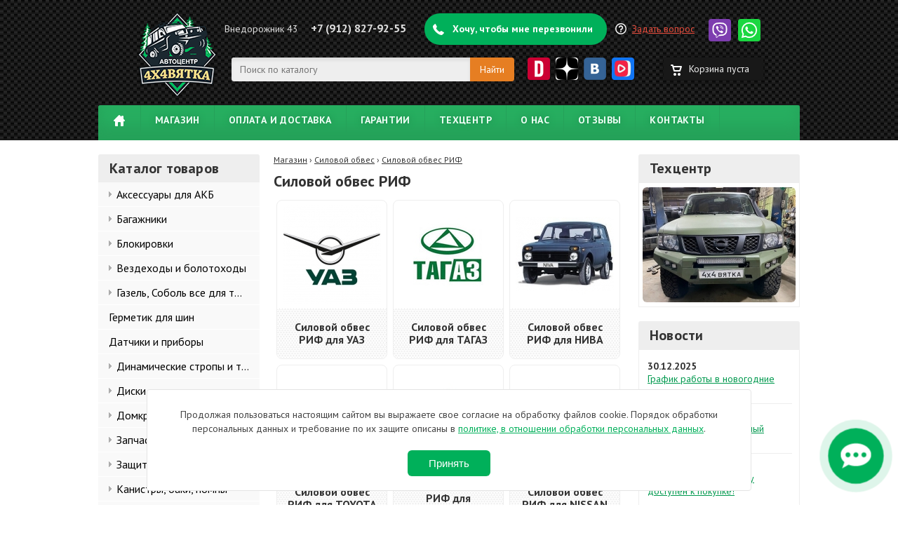

--- FILE ---
content_type: text/html; charset=UTF-8
request_url: https://4x4vyatka.ru/shop/cat/silovoy-obves-rif/
body_size: 23840
content:
<!DOCTYPE html>
<html lang="ru">
    <head>
        <title>Силовые бамперы, пороги, силовой обвес РИФ купить в Кирове</title>
        <meta charset="utf-8" />
        <meta name="yandex-verification" content="7667da7fbb0a2ed6" />
        
        <meta name="keywords" content="" />
        <meta name="description" content="4Х4 ВЯТКА - все, чтобы ваш джип заехал дальше любого трактора. Продажа и производство товаров для внедорожников, подготовка полноприводных автомобилей. Розничный магазин г. Киров, ул.Сурикова, д.14А Интернет-магазин. Собственный техцентр. Собственное производство тюнинга: лифт-комплекты, багажники, бамперы, аксессуары. Заказы отправляем во все регионы России и в Казахстан. Помощь по вопросам внесения изменений в конструкцию транспортного средства и узаконивания " />

                    <meta property="og:image" content="http://4x4vyatka.ru/uploads/catalog/140x140/catalog_238_65785721ebd7d.png" />
                
        <link href='https://fonts.googleapis.com/css?family=PT+Sans:400,400italic,700,700italic&subset=latin,cyrillic' rel='stylesheet' />
        <link href="/js/photorun/jquery.photorun.css" rel="stylesheet" />
        <link href="/css/normalize.css" rel="stylesheet" />
        <link href="/css/main.css?1769607274" rel="stylesheet" />
		
        <script src="/js/jquery-2.0.0.min.js"></script>
        <script src="/js/jquery.cycle2.min.js"></script>
        <script src="/js/jquery.cycle2.tile.min.js"></script>
        <script src="/js/jquery.form.js"></script>
        <script src="/js/jquery.control.js"></script>
        <script src="/js/photorun/jquery.photorun.js"></script>
        <script src="/js/script.js?v=0.0.2"></script>
		
		
		<meta name="viewport" content="width=device-width, initial-scale=1" />
		<link href="/css/mobile.css?1769607274" rel="stylesheet" />
		<script src="/js/mobile.js?1769607274"></script>
		
				
				
    </head>
    <body>
						
        <header>
			<div class='menu_trigger'>
				☰
			</div>
		
            <div class="wrap">
                <div class="bar">
                    Внедорожник 43 <strong>+7 (912) 827-92-55 &nbsp; </strong> <a  class="calls want-to-call" onclick="yaCounter4696189.reachGoal('ZVONOK_TOP'); return true;">Хочу, чтобы мне перезвонили</a>&nbsp;&nbsp;&nbsp;<a class="feed" onclick="yaCounter4696189.reachGoal('LETTER_TOP'); return true;">Задать вопрос</a><a href="viber://chat?number=79536982692" class="viber" href=""></a><a href="https://api.whatsapp.com/send?phone=+79536982692" class="whatsapp"></a>
					
					
                </div>
				
								
<!--                 <div class="p800">
	                <strong>Звонок по России бесплатный 8-800-505-80-43 (с 9.00-19.00 мск) </strong>
                </div> -->
                <a class="logo" href="/"></a>
                <form action="/search/" method="get">
                    <div class="search">
                        <input type="text" value="" name="q" placeholder="Поиск по каталогу" /><input type="submit" value="Найти" class="button-orange" />
                    </div>
                </form>
                <a class="drive2" href="https://www.drive2.ru/o/4x4vyatka1" target="_blank"></a>
                <a class="insta" href="clck.ru/3PYU5k" target="_blank"></a>
                <a class="vk" target="_blank" href="http://vk.com/4x4vyatka"></a>
                <a class="youtube" target="_blank" href="https://vk.com/video/@4x4vyatka"></a>
                <a class="infocart" href="/cart/">Корзина пуста</a>
                <nav>
                    <ul>
                    	<li><a href="/"></a></li>
                        <li class='mobile' style='color:#fff; padding:10px 18px; text-transform:uppercase;'>
                            <form action="/search/" method="get">
                                <div class="">
                                    <input type="text" value="" name="q" placeholder="Поиск по каталогу" style="width: calc(100% - 66px);"><input type="submit" value="Найти" class="button-orange">
                                </div>
                            </form>
                        </li>
                    	<li><a href="/shop/">Магазин</a></li>
                        <li><a href="/page/oplata-i-dostavka/">Оплата и доставка</a></li>
                        <li><a href="/page/garantiy/">Гарантии</a></li>
                    	<li><a href="/auto/">Техцентр</a></li>
                    	<li><a href="/photo/">О нас</a></li>
                        <li><a href="/otziv/">Отзывы</a></li>
                        <!--li><a href="/page/gibdd/">ГИБДД</a></li-->
                    	<li><a href="/page/kontakty/">Контакты</a></li>
                    	<li class='mobile' style='color:#fff; padding:10px 18px; text-transform:uppercase;'>
							<b>График работы:<br>ПН-ПТ 9-18, СБ 10-15, ВС - Выходной</b>
						</li>
                    </ul>
                </nav>
                <div class="phone_block-mobile">
                    <a class="calls want-to-call mobile" onclick="yaCounter4696189.reachGoal('ZVONOK_TOP'); return true;">Хочу, чтобы мне перезвонили</a>
                </div>
            </div>
        </header>
        <div class="wrap">
                        <aside class="left-col">
                <h2>Каталог товаров</h2> 
                <div class="menu-tree">
                    <ul><li class="sub"><a href="/shop/cat/akkumulyatory/">Аксессуары для АКБ</a><ul><li><a href="/shop/cat/vyklyuchateli-massy-razemy/">Выключатели массы, разъемы</a><li><a href="/shop/cat/aksessuary-dlya-akb/">Пуско-зарядные устройства автономные</a><li><a href="/shop/cat/ustroystva-upravleniya-akb/">Устройства управления АКБ</a></ul><li class="sub"><a href="/shop/cat/1460747794/">Багажники</a><ul><li><a href="/shop/cat/bagazhniki-dlya-gazel-sobol/">Багажники для Газель, Соболь</a><li><a href="/shop/cat/bagazhniki-dlya-inomarok/">Багажники для иномарок</a><li><a href="/shop/cat/bagazhniki-dlya-otechestvennyh-avtomobiley/">Багажники для отечественных автомобилей</a><li><a href="/shop/cat/komplektuyuschie-k-bagazhnikam/">Комплектующие к багажникам</a><li><a href="/shop/cat/poperechiny-i-reylingi/">Поперечины и рейлинги</a><li><a href="/shop/cat/universalnye-platformy-na-kryshu/">Универсальные платформы на крышу</a></ul><li class="sub"><a href="/shop/cat/blokirovki/">Блокировки</a><ul><li><a href="/shop/cat/blokirovka-dlya-great-wall/">Блокировка для Great Wall</a><li><a href="/shop/cat/blokirovki-dlya-datsun/">Блокировки для DATSUN</a><li><a href="/shop/cat/blokirovki-dlya-jeep/">Блокировки для JEEP</a><li><a href="/shop/cat/blokirovki-dlya-kia/">Блокировки для KIA</a><li><a href="/shop/cat/blokirovki-dlya-land-rover/">Блокировки для Land Rover</a><li><a href="/shop/cat/blokirovki-dlya-mitsubishi/">Блокировки для Mitsubishi</a><li><a href="/shop/cat/blokirovki-dlya-nissan/">Блокировки для Nissan</a><li><a href="/shop/cat/blokirovki-dlya-renault/">Блокировки для RENAULT</a><li><a href="/shop/cat/blokirovki-dlya-ssangyong/">Блокировки для SSANGYONG</a><li><a href="/shop/cat/blokirovki-dlya-subaru/">Блокировки для SUBARU</a><li><a href="/shop/cat/blokirovki-dlya-suzuki/">Блокировки для Suzuki</a><li><a href="/shop/cat/blokirovki-dlya-toyota/">Блокировки для Toyota</a><li><a href="/shop/cat/blokirovki-na-vaz-peredniy-privod/">Блокировки для ВАЗ передний привод</a><li><a href="/shop/cat/blokirovki-dlya-gazelsobolvolga/">Блокировки для Газель, Соболь, Волга</a><li><a href="/shop/cat/1549627254/">Блокировки для НИВА и ШЕВИНИВА</a><li><a href="/shop/cat/blokirovki-dlya-tagaz-tager/">Блокировки для ТАГАЗ ТАГЕР</a><li><a href="/shop/cat/blokirovki-dlya-uaz/">Блокировки для УАЗ</a><li><a href="/shop/cat/zapchasti-dlya-blokirovok/">Запчасти для блокировок</a></ul><li class="sub"><a href="/shop/cat/vezdehody-i-bolotohody/">Вездеходы и болотоходы</a><ul><li class="sub"><a href="/shop/cat/vezdehody-tinger/">Вездеходы TINGER</a><ul><li><a href="/shop/cat/zapchasti-dlya-vezdehodov-tinger/">Запчасти для вездеходов Tinger</a></ul><li><a href="/shop/cat/kvadrocikly-joker/">Квадроциклы JOKER</a><li><a href="/shop/cat/kvadrocikly-sokol/">Квадроциклы Сокол</a></ul><li class="sub"><a href="/shop/cat/gaz-sobol-vse-dlya-tyuninga/">Газель, Соболь все для тюнинга</a><ul><li><a href="/shop/cat/bagazhniki-dlya-gaz-sobol/">Багажники для Газель, Соболь</a><li><a href="/shop/cat/blokirovki-dlya-gaz-sobol/">Блокировки для Газель, Соболь</a><li><a href="/shop/cat/diskovye-tormoza-dlya-gaz-sobol/">Дисковые тормоза для Газель, Соболь</a><li><a href="/shop/cat/1669282116/">Маслобензостойкий шланг</a><li><a href="/shop/cat/podveska-dlya-gaz-sobol/">Подвеска для Газель, Соболь</a><li><a href="/shop/cat/silovoy-obves-dlya-gaz-sobol/">Силовой обвес для Газель, Соболь</a><li><a href="/shop/cat/1615388841/">Трансмиссия для Газель, Соболь</a><li><a href="/shop/cat/farkopy-dlya-gaz-sobol/">Фаркопы для Газель, Соболь</a><li><a href="/shop/cat/haby-dlya-gaz-sobol/">Хабы для Газель, Соболь</a><li><a href="/shop/cat/shnorkel-dlya-gaz-sobol/">Шноркели для Газель, Соболь</a><li><a href="/shop/cat/elektrooborudovanie-dlya-gazel-sobol/">Электрооборудование для Газель, Соболь</a></ul><li><a href="/shop/cat/germetik-dlya-shin/">Герметик для шин</a><li><a href="/shop/cat/datchiki-i-pribory/">Датчики и приборы</a><li class="sub"><a href="/shop/cat/dinamicheskie-stropy-i-takelazh/">Динамические стропы и такелаж</a><ul><li><a href="/shop/cat/buksirovochnye-stropy/">Буксировочные стропы</a><li class="sub"><a href="/shop/cat/dinamicheskie-stropy-52a6c47b3f6e0/">Динамические  стропы</a><ul><li><a href="/shop/cat/dinamicheskie-stropy-dlya-avtomobiley-do-15-t/">Динамические стропы для автомобилей до 1.5 т</a><li><a href="/shop/cat/dinamicheskie-stropy-dlya-avtomobiley-do-25-t/">Динамические стропы для автомобилей до 2.5 т</a><li><a href="/shop/cat/dinamicheskie-stropy-dlya-avtomobiley-do-35-t/">Динамические стропы для автомобилей до 3.5 т</a><li><a href="/shop/cat/dinamicheskie-stropy-dlya-gruzovikov/">Динамические стропы для грузовиков</a></ul><li><a href="/shop/cat/korozaschitnye-stropy-i-udliniteli/">Корозащитные стропы и удлинители</a><li><a href="/shop/cat/styazhnye-remni/">Стяжные ремни</a><li><a href="/shop/cat/sumki/">Сумки</a><li><a href="/shop/cat/takelazh/">Такелаж</a></ul><li class="sub"><a href="/shop/cat/diski/">Диски</a><ul><li><a href="/shop/cat/diski-dlya-volkswagen/">Диски для Volkswagen</a><li><a href="/shop/cat/dlya-niva-sheviniva/">Диски для Нива, Шевинива</a><li class="sub"><a href="/shop/cat/dlya-jeep/">Для Jeep</a><ul><li><a href="/shop/cat/diski-jeep-na-r15/">Диски Jeep на R15</a><li><a href="/shop/cat/diski-jeep-na-r16/">Диски Jeep на R16</a><li><a href="/shop/cat/diski-jeep-na-r17/">Диски Jeep на R17</a></ul><li class="sub"><a href="/shop/cat/dlya-land-rover/">Для Land Rover</a><ul><li><a href="/shop/cat/diski-land-rover-na-r15/">Диски Land Rover на R15</a><li><a href="/shop/cat/diski-land-rover-na-r16/">Диски Land Rover на R16</a></ul><li><a href="/shop/cat/dlya-mercedes-gelendvagen/">Для Mercedes Gelendvagen</a><li class="sub"><a href="/shop/cat/dlya-nissan-navara/">Для Nissan</a><ul><li><a href="/shop/cat/diski-nissan-na-r16/">Диски Nissan на R16</a><li><a href="/shop/cat/r17/">Диски Nissan на R17</a></ul><li><a href="/shop/cat/dlya-toyota-lc-7678100105200/">Для Toyota</a><li class="sub"><a href="/shop/cat/dlya-toyotanissanmitsubishi-6x139-i-dr/">Для TOYOTA, NISSAN, MITSUBISHI 6x139 и др.</a><ul><li><a href="/shop/cat/diski-toyota-na-r15/">Диски 6х139,7 на R15</a><li class="sub"><a href="/shop/cat/diski-toyota-na-r16/">Диски 6х139,7 на R16</a><ul><li><a href="/shop/cat/stalnye-shtampovannye-diski-na-6h1397-r16/">Стальные диски на 6х139,7 R16</a></ul><li class="sub"><a href="/shop/cat/diski-toyota-na-r17/">Диски 6х139,7 на R17</a><ul><li><a href="/shop/cat/stalnye-shtampovannye-diski-na-6h1397-r17/">Стальные диски на 6х139,7 R17</a></ul></ul><li class="sub"><a href="/shop/cat/dlya-uaz/">Для УАЗ</a><ul><li><a href="/shop/cat/diski-s-bedlokami/">Диски с бэдлоками для УАЗ</a><li><a href="/shop/cat/diski-uaz-na-r15/">Диски УАЗ на R15</a><li class="sub"><a href="/shop/cat/diski-uaz-na-r16/">Диски УАЗ на R16</a><ul><li><a href="/shop/cat/litye-i-kovanye-diski-na-r16/">Литые и кованые диски на R16</a><li><a href="/shop/cat/stalnye-shtampovannye-diski-na-r16/">Стальные диски на R16</a></ul><li><a href="/shop/cat/diski-uaz-na-r17/">Диски УАЗ на R17</a></ul><li><a href="/shop/cat/kolpaki-stupichnye/">Колпаки ступичные</a></ul><li class="sub"><a href="/shop/cat/domkraty/">Домкраты</a><ul><li><a href="/shop/cat/domkraty-gidravlicheskie/">Домкраты гидравлические (бутылочные)</a><li><a href="/shop/cat/domkraty-naduvnye/">Домкраты надувные</a><li class="sub"><a href="/shop/cat/domkraty-reechnye-i-aksessuary-k-nim/">Домкраты реечные и аксессуары к ним</a><ul><li><a href="/shop/cat/aksessuary-dlya-reechnyh-domkratov/">Аксессуары для реечных домкратов</a><li><a href="/shop/cat/domkraty-reechnye/">Домкраты реечные</a></ul><li><a href="/shop/cat/reechnye-domkraty-dlya-snegohodov-i-kvadrociklov/">Реечные домкраты для снегоходов и квадроциклов</a></ul><li class="sub"><a href="/shop/cat/zapchasti-dlya-bolotohodov-i-karakatov/">Запчасти для вездеходов</a><ul><li><a href="/shop/cat/1739962621/">Герметик для шин</a></ul><li class="sub"><a href="/shop/cat/zaschitnye-pokrytiya/">Защитные покрытия</a><ul><li><a href="/shop/cat/zaschitnoe-pokrytie-raptor-u-pol/">Защитное покрытие RAPTOR™ U-POL</a><li><a href="/shop/cat/pistolety-dlya-nanaseniya/">Пистолеты для нанасения покрытий</a></ul><li class="sub"><a href="/shop/cat/kanistry-ekspedicionnye/">Канистры, баки, помпы</a><ul><li><a href="/shop/cat/aksessuary-k-kanistram/">Аксессуары к канистрам</a><li><a href="/shop/cat/kanistry-art-rider/">Канистры ART-RIDER</a><li><a href="/shop/cat/kanistry-tehnohim/">Канистры ТехноХим</a><li><a href="/shop/cat/pompy/">Помпы, насосы</a></ul><li class="sub"><a href="/shop/cat/1636525248/">Карданные валы</a><ul><li><a href="/shop/cat/kardannye-valy-dlya-nivy/">Карданные валы Нива</a><li><a href="/shop/cat/kardannye-valy-dlya-uaz/">Карданные валы УАЗ</a></ul><li class="sub"><a href="/shop/cat/keysy-i-yaschiki/">Кейсы, кофры, ящики</a><ul><li><a href="/shop/cat/keysy-zaschitnye/">Кейсы защитные</a><li><a href="/shop/cat/kofry/">Кофры</a><li><a href="/shop/cat/ekspedicionnye-yaschiki/">Экспедиционные ящики Naturehike</a><li><a href="/shop/cat/ekspedicionnye-yaschiki-tesseract-box/">Экспедиционные ящики Tesseract Box</a><li><a href="/shop/cat/yaschiki-alyuminievye/">Ящики алюминиевые</a><li><a href="/shop/cat/yaschiki-skladnye/">Ящики складные</a></ul><li class="sub"><a href="/shop/cat/knopki/">Кнопки, клавиши, переключатели</a><ul><li><a href="/shop/cat/knopki-pro-knopka/">Кнопки Pro-Knopka</a><li><a href="/shop/cat/knopki-redbtr/">Кнопки redBTR</a><li><a href="/shop/cat/knopki-germetichnye/">Кнопки герметичные</a><li><a href="/shop/cat/knopki-rif/">Кнопки РИФ</a><li><a href="/shop/cat/rozetki-avtomobilnye/">Розетки автомобильные, вольтметры</a><li><a href="/shop/cat/tumblera-rif/">Тумблеры</a></ul><li class="sub"><a href="/shop/cat/komplektuyuschie-dlya-pricepov/">Комплектующие для прицепов</a><ul><li><a href="/shop/cat/1768461061/">Задние светодиодные фонари</a></ul><li class="sub"><a href="/shop/cat/kompressory/">Компрессоры</a><ul><li><a href="/shop/cat/avtomobilnye-kompressory/">Автомобильные компрессоры</a><li><a href="/shop/cat/gotovye-pnevmosistemy/">Готовые пневмосистемы</a><li><a href="/shop/cat/manometry-shlangi/">Манометры, дефляторы, шланги</a><li><a href="/shop/cat/resivery-i-komplektuyuschie/">Ресиверы и комплектующие</a></ul><li class="sub"><a href="/shop/cat/krepleniya-universalnye-quick-fist/">Крепления универсальные </a><ul><li><a href="/shop/cat/zamki-kapota/">Замки капота</a><li><a href="/shop/cat/krepleniya-quick-fist-usa/">Крепления QUICK FIST (USA)</a><li><a href="/shop/cat/krepleniya-telawei/">Крепления TELAWEI</a><li><a href="/shop/cat/krepleniya-tx52/">Крепления TX52 (Россия)</a><li><a href="/shop/cat/krepleniya-poliuretanru-rossiya/">Крепления Полиуретан.ру (Россия)</a><li><a href="/shop/cat/krepleniya-samohvat-rossiya/">Крепления САМОХВАТ от СТОКРАТ (Россия)</a></ul><li class="sub"><a href="/shop/cat/lebedki-aksessuary-i-zapchasti-k-nim/">Лебёдки, аксессуары и запчасти</a><ul><li><a href="/shop/cat/vyklyuchateli-massy/">Выключатели массы и разъемы</a><li class="sub"><a href="/shop/cat/zapchasti-dlya-lebedok/">Запчасти для лебедок</a><ul><li><a href="/shop/cat/zapchasti-dlya-lebedok-4revo/">Запчасти для лебедок 4Revo</a><li><a href="/shop/cat/zapchasti-dlya-lebedok-come-up/">Запчасти для лебедок COMEUP</a><li><a href="/shop/cat/zapchasti-dlya-lebedok-electric-winch/">Запчасти для лебедок Electric Winch</a><li><a href="/shop/cat/zapchasti-dlya-lebedok-master-winch/">Запчасти для лебедок MASTER WINCH</a><li><a href="/shop/cat/zapchasti-dlya-lebedok-runva/">Запчасти для лебедок RUNVA</a><li><a href="/shop/cat/zapchasti-dlya-lebedok-warn/">Запчасти для лебедок WARN</a><li><a href="/shop/cat/zapchasti-dlya-lebedok-sprut/">Запчасти для лебедок СПРУТ</a><li><a href="/shop/cat/zapchasti-dlya-lebedok-t-max/">Запчасти для лебедок Т-MAX</a><li><a href="/shop/cat/kontaktory-solenoidy/">Контакторы, соленоиды</a><li><a href="/shop/cat/motory/">Моторы</a></ul><li><a href="/shop/cat/klyuzy-roliki-kryuki/">Клюзы, ролики</a><li class="sub"><a href="/shop/cat/lebedki-dlya-avtomobiley/">Лебедки автомобильные электрические</a><ul><li><a href="/shop/cat/lebedki-do-12500-lbs-57-tonn/">Лебедки до 12500 lbs (5.7 тонн)</a><li><a href="/shop/cat/lebedki-do-20000-lbs-9-tonn/">Лебедки до 20000 lbs (9 тонн)</a><li><a href="/shop/cat/lebedki-do-6000-lbs-do-28-tonn/">Лебедки до 6500 lbs (3 тонны)</a></ul><li><a href="/shop/cat/lebedki-dlya-bolotohodov-i-karakatov/">Лебедки для болотоходов и каракатов</a><li><a href="/shop/cat/lebedki-dlya-ustanovki-na-kvadrocikly-i-snegohody/">Лебедки для квадроциклов и снегоходов</a><li><a href="/shop/cat/lebedki-dlya-evakuatorov-spectehniki/">Лебедки для эвакуаторов, спецтехники</a><li><a href="/shop/cat/lebedki-perenosnye/">Лебедки переносные</a><li><a href="/shop/cat/lebedki-ruchnye/">Лебедки ручные</a><li><a href="/shop/cat/provod-pugv/">Провод ПуГВ</a><li><a href="/shop/cat/radiopulty/">Радиопульты</a><li class="sub"><a href="/shop/cat/stacionarnye-i-semnye-ploschadki/">Стационарные и съемные площадки</a><ul><li><a href="/shop/cat/ploschadki-mazda/">Площадки Mazda</a><li><a href="/shop/cat/ploschadki-suzuki/">Площадки Suzuki</a><li><a href="/shop/cat/ploschadki-na-great-wall/">Площадки на Great Wall</a><li><a href="/shop/cat/ploschadki-na-mitsubishi/">Площадки на MITSUBISHI</a><li><a href="/shop/cat/ploschadki-na-nissan/">Площадки на Nissan</a><li><a href="/shop/cat/ploschadki-na-renault/">Площадки на Renault</a><li><a href="/shop/cat/ploschadki-na-toyota/">Площадки на Toyota</a><li><a href="/shop/cat/ploschadki-na-volkswagen/">Площадки на Volkswagen</a><li><a href="/shop/cat/ploschadki-na-nivu-shevinivu/">Площадки на Ниву, Шевиниву</a><li><a href="/shop/cat/ploschadki-na-uaz/">Площадки на УАЗ</a><li><a href="/shop/cat/ploschadki-semnye/">Площадки съемные</a></ul><li class="sub"><a href="/shop/cat/tros-dlya-lebedok/">Трос для лебедок</a><ul><li><a href="/shop/cat/sinteticheskiy-tros/">Синтетический трос</a><li><a href="/shop/cat/stalnoy-tros/">Стальной трос</a></ul><li><a href="/shop/cat/ustroystva-dlya-upravleniya-akb/">Устройства для управления АКБ</a><li><a href="/shop/cat/chehly-dlya-lebedok/">Чехлы для лебедок</a><li><a href="/shop/cat/aksessuary-dlya-primeneniya-lebedok/">Шаклы, блоки, крюки</a><li><a href="/shop/cat/yakori/">Якоря</a></ul><li class="sub"><a href="/shop/cat/lift-komplekty-kuzova/">Лифт комплекты кузова</a><ul><li><a href="/shop/cat/bodilift-dlya-great-wall/">Бодилифт для Great Wall</a><li><a href="/shop/cat/bodilift-dlya-volkswagen/">Бодилифт для Volkswagen</a><li><a href="/shop/cat/bodilift-dlya-uaz/">Бодилифт для УАЗ</a></ul><li class="sub"><a href="/shop/cat/detali-podveski/">Лифт комплекты подвески</a><ul><li class="sub"><a href="/shop/cat/dlya-renault/">Renault</a><ul><li><a href="/shop/cat/amortizatory-renault/">Амортизаторы Renault</a><li><a href="/shop/cat/lift-komplekty-renault/">Лифт комплекты Renault</a><li><a href="/shop/cat/pruzhiny-renault/">Пружины Renault</a></ul><li class="sub"><a href="/shop/cat/dlya-land-rover-514964aa96763/">Для  Land Rover</a><ul><li><a href="/shop/cat/lift-komplekty-515169cd8b2ec/">Лифт комплекты</a><li><a href="/shop/cat/prodolnye-tyagi-land-rover/">Продольные тяги Land Rover</a></ul><li class="sub"><a href="/shop/cat/dlya-ford/">Для FORD</a><ul><li><a href="/shop/cat/amortizatory-51517f08473d2/">Амортизаторы Ford</a><li><a href="/shop/cat/lift-komplekty-51517e96bedcf/">Лифт комплекты</a><li><a href="/shop/cat/ressory-i-detali-k-nim-51517eba0f535/">Рессоры и детали к ним</a></ul><li class="sub"><a href="/shop/cat/dlya-great-wall/">Для Great Wall</a><ul><li><a href="/shop/cat/amortizatory-dlya-great-wall/">Амортизаторы для Great Wall</a><li><a href="/shop/cat/pruzhiny-dlya-great-wall/">Пружины для Great Wall</a></ul><li class="sub"><a href="/shop/cat/dlya-jeep-51496a6fa084d/">Для JEEP</a><ul><li><a href="/shop/cat/amortizatory-51518030ab646/">Амортизаторы Jeep</a><li><a href="/shop/cat/lift-komplekty-51517fba732ff/">Лифт комплекты</a><li><a href="/shop/cat/pruzhiny-5151800aa6d1e/">Пружины Jeep</a><li><a href="/shop/cat/ressory-i-detali-k-nim-51517fe00bea8/">Рессоры и детали к ним</a></ul><li class="sub"><a href="/shop/cat/dlya-kia/">Для KIA</a><ul><li><a href="/shop/cat/lift-komplekty-515178a270f4a/">Лифт комплекты</a><li><a href="/shop/cat/pruzhiny-515178eb9511e/">Пружины</a></ul><li class="sub"><a href="/shop/cat/dlya-mazda/">Для MAZDA</a><ul><li><a href="/shop/cat/amortizatory-51518ac493534/">Амортизаторы Mazda</a><li><a href="/shop/cat/lift-komplekty-51518a6dcf028/">Лифт комплекты</a><li><a href="/shop/cat/ressory-i-detali-k-nim-51518a8b599ae/">Рессоры и детали к ним</a></ul><li><a href="/shop/cat/dlya-mercedes/">Для Mercedes</a><li class="sub"><a href="/shop/cat/dlya-mitsubishi/">Для MITSUBISHI</a><ul><li><a href="/shop/cat/amortizatory-515189f1a85eb/">Амортизаторы для MITSUBISHI</a><li><a href="/shop/cat/lift-komplekty-5151896ddf84e/">Лифт комплекты для MITSUBISHI</a><li><a href="/shop/cat/1497887330/">Проставки</a><li><a href="/shop/cat/pruzhiny-515189b9918c4/">Пружины Mitsubishi</a><li class="sub"><a href="/shop/cat/ressory-i-detali-k-nim-5151899f358c4/">Рессоры Mitsubishi и детали к ним</a><ul><li><a href="/shop/cat/1996-2005/">1996-2005</a><li><a href="/shop/cat/2005-2015/">2005-2015</a><li><a href="/shop/cat/2015/">2015+</a></ul><li><a href="/shop/cat/tyaga-panara-dlya-mitsubishi/">Тяга Панара для MITSUBISHI</a></ul><li class="sub"><a href="/shop/cat/dlya-nissan/">Для NISSAN</a><ul><li><a href="/shop/cat/amortizatory-51518855e0c12/">Амортизаторы для NISSAN</a><li><a href="/shop/cat/dempfery-rulevye-dlya-nissan/">Демпферы рулевые для NISSAN</a><li><a href="/shop/cat/kastor-kit/">Кастор кит</a><li><a href="/shop/cat/lift-komplekty-35-50mm/">Лифт комплекты +35-50мм для NISSAN</a><li><a href="/shop/cat/lift-komplekty-100-150mm-competition-5151878056ced/">Продольные тяги передней подвески Nissan</a><li><a href="/shop/cat/1497887232/">Проставки</a><li><a href="/shop/cat/pruzhiny-51518815e6a16/">Пружины Nissan</a><li><a href="/shop/cat/ressory-i-detali-k-nim-51518874a3f6f/">Рессоры Nissan и детали к ним</a><li><a href="/shop/cat/saylenbloki/">Сайленблоки для NISSAN</a><li><a href="/shop/cat/tyaga-panara-na-nissan/">Тяга Панара для NISSAN</a><li><a href="/shop/cat/usilennye-detali-mostov-nissan/">Усиленные детали мостов NISSAN</a></ul><li class="sub"><a href="/shop/cat/dlya-ssangyong/">Для SsangYong</a><ul><li><a href="/shop/cat/amortizatory-515066836955e/">Амортизаторы SSANGYONG</a><li><a href="/shop/cat/lift-komplekty-515062668110b/">Лифт комплекты</a><li><a href="/shop/cat/pruzhiny-5150633d8c0c0/">Пружины для SsangYong</a></ul><li class="sub"><a href="/shop/cat/dlya-suzuki/">Для SUZUKI</a><ul><li><a href="/shop/cat/amortizatory-51517bcabf92d/">Амортизаторы для SUZUKI</a><li><a href="/shop/cat/lift-komplekty-51517b52726fd/">Лифт комплекты и проставки Suzuki</a><li><a href="/shop/cat/1638872267/">Продольные тяги Suzuki</a><li><a href="/shop/cat/pruzhiny-51517baecf329/">Пружины Suzuki</a><li><a href="/shop/cat/ressory-i-detali-k-nim-51517b8255990/">Рессоры и детали к ним</a></ul><li class="sub"><a href="/shop/cat/dlya-tagaz/">Для TAGAZ</a><ul><li><a href="/shop/cat/amortizatory-51518b653d73a/">Амортизаторы для Tagaz</a><li><a href="/shop/cat/lift-komplekty-51518b0571b13/">Лифт комплекты для Tagaz</a><li><a href="/shop/cat/pruzhiny-51518b248f97a/">Пружины для Tagaz</a></ul><li><a href="/shop/cat/dlya-tank/">Для TANK</a><li class="sub"><a href="/shop/cat/dlya-toyota/">Для TOYOTA</a><ul><li class="sub"><a href="/shop/cat/amortizatory-515186f0d0d7e/">Амортизаторы для TOYOTA</a><ul><li><a href="/shop/cat/1475585110/">Амортизаторы IRONMAN</a><li><a href="/shop/cat/1475582468/">Амортизаторы РИФ Toyota</a></ul><li><a href="/shop/cat/val-privoda-toyota/">Вал привода Toyota</a><li><a href="/shop/cat/dempfery-rulevye-dlya-toyota/">Демпферы рулевые для TOYOTA</a><li><a href="/shop/cat/1489507332/">Кастор кит</a><li><a href="/shop/cat/lift-komplekty-25-50mm/">Лифт комплекты для TOYOTA</a><li><a href="/shop/cat/lift-komplekty-100-150mm-competition/">Продольные тяги передней подвески TOYOTA</a><li><a href="/shop/cat/prostavki/">Проставки для TOYOTA</a><li class="sub"><a href="/shop/cat/pruzhiny-5151869f39d1c/">Пружины для TOYOTA</a><ul><li><a href="/shop/cat/pruzhiny-dlya-tlc-200/">Пружины для TLC 200</a><li><a href="/shop/cat/pruzhiny-dlya-tlc-70-serii/">Пружины для TLC 70 серии</a><li><a href="/shop/cat/pruzhiny-dlya-tlc-80100105/">Пружины для TLC 80/100/105</a><li><a href="/shop/cat/pruzhiny-dlya-tlc-prado/">Пружины для TLC Prado</a><li><a href="/shop/cat/pruzhiny-dlya-toyota-hilux/">Пружины для Toyota Hilux</a><li><a href="/shop/cat/pruzhiny-dlya-toyota-tundra/">Пружины для Toyota Tundra</a></ul><li><a href="/shop/cat/ressory-i-detali-k-nim-5151867ab19e7/">Рессоры Toyota и детали к ним</a><li><a href="/shop/cat/saylenbloki-dlya-toyota/">Сайленблоки для TOYOTA</a><li><a href="/shop/cat/taga-panara-dlya-toyota/">Тяга Панара для TOYOTA</a></ul><li class="sub"><a href="/shop/cat/dlya-volkswagen/">Для VOLKSWAGEN</a><ul><li><a href="/shop/cat/amortizatory-51517dff9410f/">Амортизаторы</a><li><a href="/shop/cat/lift-komplekty-51517d2254a65/">Лифт комплекты</a><li><a href="/shop/cat/pruzhiny-51517db9e56e1/">Пружины</a><li><a href="/shop/cat/ressory-i-detali-k-nim-51517d450030f/">Рессоры и детали к ним для Volkswagen</a></ul><li><a href="/shop/cat/gaz/">Для Газель, Соболь</a><li><a href="/shop/cat/dlya-niva-sheviniva-514ab9d5e19fa/">Для НИВА, ШЕВИНИВА</a><li><a href="/shop/cat/dlya-uaz-514ab9f2816f0/">Лифт комплекты для УАЗ</a></ul><li><a href="/shop/cat/masla-i-smazki/">Масла и смазки</a><li><a href="/shop/cat/motobuksirovschiki-sputnik/">Мотобуксировщики Спутник</a><li><a href="/shop/cat/nabory-instrumentov/">Наборы инструментов</a><li class="sub"><a href="/shop/cat/produkciya-sobstvennogo-proizvodstva/">Наше производство</a><ul><li><a href="/shop/cat/aksessuary/">Аксессуары </a><li class="sub"><a href="/shop/cat/bagazhniki-533d37ff12296/">Багажники экпедиционные и лесенки</a><ul><li><a href="/shop/cat/1529412848/">Багажники</a><li><a href="/shop/cat/komplektuyuschie-dlya-bagazhnikov/">Комплектующие для багажников</a><li><a href="/shop/cat/reylingi/">Рейлинги</a></ul><li><a href="/shop/cat/1462349304/">Дисковые тормоза</a><li><a href="/shop/cat/kronshteyny-perenosa-generatora-niva/">Кронштейны переноса генератора Нива</a><li class="sub"><a href="/shop/cat/lift-komplekty-i-prostavki/">Лифт комплекты и проставки</a><ul><li><a href="/shop/cat/lift-komplekty-i-prostavki-dlya-suzuki/">Лифт комплекты и проставки Suzuki</a><li><a href="/shop/cat/lift-komplekty-i-prostavki-dlya-great-wall/">Лифт комплекты и проставки для Great Wall</a><li><a href="/shop/cat/lift-komplekty-i-prostavki-dlya-nissan/">Лифт комплекты и проставки для NISSAN</a><li><a href="/shop/cat/lift-komplekty-i-prostavki-dlya-toyota/">Лифт комплекты и проставки для TOYOTA</a><li><a href="/shop/cat/lift-komplekty-i-prostavki-dlya-niva-i-sheviniva/">Лифт комплекты и проставки для НИВА и ШЕВИНИВА</a><li><a href="/shop/cat/lift-komplekty-i-prostavki-dlya-uaz/">Лифт комплекты и проставки для УАЗ</a></ul><li><a href="/shop/cat/ploschadki-pod-lebedku-na-shtatnyy-bamper/">Площадки под лебедку</a><li class="sub"><a href="/shop/cat/1585131150/">Продольные тяги</a><ul><li><a href="/shop/cat/1606137532/">Продольные тяги Land Rover</a><li><a href="/shop/cat/prodolnye-tyagi-nissan/">Продольные тяги Nissan</a><li><a href="/shop/cat/prodolnye-tyagi-suzuki/">Продольные тяги Suzuki</a><li><a href="/shop/cat/prodolnye-tyagi-toyota/">Продольные тяги Toyota</a><li><a href="/shop/cat/prodolnye-tyagi-uaz/">Продольные тяги УАЗ</a></ul><li><a href="/shop/cat/1504612837/">Рулевое управление</a><li><a href="/shop/cat/silovye-bampera-i-komplektuyuschie/">Силовые бампера и комплектующие к ним</a><li><a href="/shop/cat/1548869312/">Трансмиссия</a><li><a href="/shop/cat/1463568117/">Фаркопы</a></ul><li class="sub"><a href="/shop/cat/niva-vse-dlya-tyuninga/">Нива все для тюнинга</a><ul><li class="sub"><a href="/shop/cat/bagazhniki/">Багажники для Нивы и Шевинивы</a><ul><li><a href="/shop/cat/bagazhniki-na-nivu/">Багажники для Нивы</a><li><a href="/shop/cat/bagazhniki-na-shevinivu/">Багажники для ШевиНивы</a><li><a href="/shop/cat/komplektuyuschie-dlya-bagazhnikov-niva-sheviniva/">Комплектующие для багажников Нива, Шевинива</a></ul><li class="sub"><a href="/shop/cat/blokirovki-dlya-niva-i-sheviniva/">Блокировки для Нивы и Шевинивы</a><ul><li><a href="/shop/cat/zapchasti-dlya-lebedok-niva/">Запчасти для блокировок Нива</a><li><a href="/shop/cat/prinuditelnye-blokirovki-na-nivu-i-shevinivu/">Принудительные блокировки на Ниву и Шевиниву</a><li class="sub"><a href="/shop/cat/reduktory-s-blokirovkoy-v-sbore/">Редукторы с блокировкой в сборе</a><ul><li><a href="/shop/cat/zadnie-reduktory-niva-i-sheviniva/">Задние редукторы Нива и Шевинива</a><li><a href="/shop/cat/perednie-reduktory-niva-i-sheviniva/">Передние редукторы Нива и Шевинива</a></ul><li><a href="/shop/cat/samobloki-na-nivu-i-shevinivu/">Самоблоки на Ниву и Шевиниву</a></ul><li class="sub"><a href="/shop/cat/lift-komplekty/">Детали подвески</a><ul><li><a href="/shop/cat/amortizatory-dlya-niva-sheviniva/">Амортизаторы для Нива, Шевинива</a><li><a href="/shop/cat/zapasnye-chasti/">Запасные части Нива, Шевинива</a><li><a href="/shop/cat/lift-komplekty-i-prostavki-5395c13d86731/">Лифт комплекты и проставки</a><li><a href="/shop/cat/pruzhiny/">Пружины для Нива, Шевинива</a><li><a href="/shop/cat/reaktivnye-tyagi-niva/">Реактивные тяги Нива, Шевинива</a><li><a href="/shop/cat/tyaga-panara-dlya-nivy/">Тяга Панара для Нивы, Шевинивы</a></ul><li><a href="/shop/cat/zaschita-dnischa/">Защита двигателя, КПП и раздатки</a><li><a href="/shop/cat/zerkala-dlya-nivy/">Зеркала для Нивы</a><li><a href="/shop/cat/komplektuyuschie-dvigatelya-niva/">Комплектующие двигателя Нива</a><li><a href="/shop/cat/komplekty-dlya-ustanovki-lebedok-v-shtatnyy-bamper/">Комплекты для установки лебедок в штатный бампер</a><li><a href="/shop/cat/1669282101/">Маслобензостойкий шланг</a><li><a href="/shop/cat/okna-na-nivu/">Окна на Ниву</a><li><a href="/shop/cat/otoplenie-i-ohlazhdenie-niva/">Отопление и охлаждение для Нивы, Шевинивы</a><li><a href="/shop/cat/salon/">Пластик, салон</a><li class="sub"><a href="/shop/cat/rasshiriteli-arok/">Расширители арок на Ниву</a><ul><li><a href="/shop/cat/rasshiriteli-arok-na-nivu-plastikovye/">Расширители арок на Ниву пластиковые</a><li><a href="/shop/cat/rasshiriteli-arok-na-nivu-universalnye/">Расширители арок на Ниву универсальные</a></ul><li><a href="/shop/cat/rulevoe-upravlenie/">Рулевое управление Нива и Шевинива</a><li><a href="/shop/cat/silovoy-obves-51264ddf301c4/">Силовой обвес для Нивы и Шевинивы</a><li><a href="/shop/cat/diskovye-tormoza-na-nivu/">Тормозная система для Нивы</a><li class="sub"><a href="/shop/cat/1473314197/">Трансмиссия</a><ul><li><a href="/shop/cat/glavnye-pary-54f80da87bfce/">Главные пары</a><li><a href="/shop/cat/gur-niva/">ГУР Нива</a><li><a href="/shop/cat/kardannye-valy/">Карданные валы</a><li><a href="/shop/cat/1554877811/">Комплекты вывода сапунов Нива и Шевинива</a><li><a href="/shop/cat/shesterni-v-razdatochnuyu-korobku-54f80cf98a812/">КПП, Раздаточная коробка и комплектующие</a><li><a href="/shop/cat/usilennye-stupicy-i-poluosi/">Нерегулируемые ступицы</a><li><a href="/shop/cat/podramnik-rkp/">Опоры и подрамники РКП</a><li><a href="/shop/cat/poluosi-i-privoda/">Полуоси и привода</a><li class="sub"><a href="/shop/cat/1620716741/">Редукторы с блокировкой в сборе</a><ul><li><a href="/shop/cat/1620716951/">Задние редукторы Нива и Шевинива</a><li><a href="/shop/cat/1620716866/">Передние редукторы Нива и Шевинива</a></ul><li><a href="/shop/cat/zapchasti-dlya-remonta/">Сальники</a><li><a href="/shop/cat/reduktory-korpusa-komplektuyuschie/">Српм, мосты и запчасти</a><li><a href="/shop/cat/sceplenie-niva/">Сцепление Нива</a></ul><li><a href="/shop/cat/usiliteli-niva/">Усилители Нива</a><li><a href="/shop/cat/farkopy-533d0ffae1689/">Фаркопы на Ниву и Шевиниву</a><li><a href="/shop/cat/fary-dlya-nivy/">Фары для Нивы</a><li><a href="/shop/cat/1473314207/">Шноркели для Нивы, Шевинивы</a><li><a href="/shop/cat/elektro-oborudovanie-5304e5ff0cc6b/">Электрооборудование для Нивы, Шевинивы</a></ul><li class="sub"><a href="/shop/cat/filtry-i-podogrevateli-dlya-topliva/">Отопители и подогреватели</a><ul><li><a href="/shop/cat/zapchasti-dlya-otopiteley-i-podogrevateley/">Запчасти для отопителей и подогревателей</a><li><a href="/shop/cat/otopiteli-i-podogrevateli/">Отопители</a><li><a href="/shop/cat/podogrevateli/">Подогреватели</a></ul><li><a href="/shop/cat/1632839119/">Пневмоподвеска</a><li><a href="/shop/cat/podarochnye-sertifikaty/">Подарочные сертификаты</a><li class="sub"><a href="/shop/cat/kolesnye-prostavki-rasshiriteli-kolei/">Проставки колесные (расширители колеи)</a><ul><li><a href="/shop/cat/prostavki-kolesnye-5h1397-dlya-niv-uaz/">Проставки колесные 5х139.7 Нива/УАЗ</a><li><a href="/shop/cat/prostavki-kolesnye-5h150/">Проставки колесные 5х150</a><li><a href="/shop/cat/prostavki-kolesnye-6h1397/">Проставки колесные 6х139.7</a></ul><li class="sub"><a href="/shop/cat/rasshiriteli-kolesnyh-arok-i-bryzgoviki/">Расширители колесных арок и брызговики</a><ul><li><a href="/shop/cat/bryzgoviki/">Брызговики </a><li><a href="/shop/cat/list-polimernyy/">Лист полимерный</a><li><a href="/shop/cat/plastikovye-rasshiriteli-arok/">Пластиковые расширители арок</a><li><a href="/shop/cat/plastiny-bryzgovikov/">Пластины брызговиков</a><li><a href="/shop/cat/rasshiriteli-arok-dlya-kvadrociklov/">Расширители арок для квадроциклов</a><li><a href="/shop/cat/rasshiriteli-arok-universalnye/">Расширители арок универсальные</a><li><a href="/shop/cat/uplotniteli-rasshiriteley-arok/">Уплотнитель расширителей арок</a></ul><li class="sub"><a href="/shop/cat/silovoy-obves/">Силовой обвес</a><ul><li><a href="/shop/cat/silovoy-obves-bms/">Силовой обвес BMS</a><li class="sub"><a href="/shop/cat/silovoy-obves-oj/">Силовой обвес OJ</a><ul><li><a href="/shop/cat/uaz-buhanka-565ddf81b0967/">OJ для УАЗ Буханка</a><li><a href="/shop/cat/uaz-patriot/">OJ для УАЗ Патриот</a><li><a href="/shop/cat/uaz-hanter/">OJ для УАЗ Хантер</a></ul><li class="sub"><a href="/shop/cat/silovoy-obves-stc/">Силовой обвес STC</a><ul><li><a href="/shop/cat/silovoy-obves-stc-dlya-mitsubishi/">Силовой обвес STC для Mitsubishi</a><li><a href="/shop/cat/silovoy-obves-stc-dlya-nissan/">Силовой обвес STC для Nissan</a><li><a href="/shop/cat/silovoy-obves-stc-dlya-toyota/">Силовой обвес STC для Toyota</a></ul><li><a href="/shop/cat/silovoy-obves-byudzhetnyy/">Силовой обвес бюджетный</a><li class="sub"><a href="/shop/cat/silovoy-obves-rif/">Силовой обвес РИФ</a><ul><li><a href="/shop/cat/silovoy-obves-rif-dlya-ford/">Силовой обвес РИФ для FORD</a><li><a href="/shop/cat/silovoy-obves-rif-dlya-great-wall/">Силовой обвес РИФ для Great Wall</a><li><a href="/shop/cat/silovoy-obves-rif-dlya-isuzu/">Силовой обвес РИФ для ISUZU</a><li><a href="/shop/cat/silovoy-obves-rif-dlya-jeep/">Силовой обвес РИФ для JEEP</a><li><a href="/shop/cat/silovoy-obves-rif-dlya-land-rover/">Силовой обвес РИФ для LAND ROVER</a><li><a href="/shop/cat/silovoy-obves-rif-dlya-mazda/">Силовой обвес РИФ для MAZDA</a><li class="sub"><a href="/shop/cat/silovoy-obves-rif-dlya-mitsubishi/">Силовой обвес РИФ для MITSUBISHI</a><ul><li><a href="/shop/cat/silovoy-obves-na-mitsubishi-l200-1996-2005/">Силовой обвес на Mitsubishi L200 1996-2005</a><li><a href="/shop/cat/silovoy-obves-na-mitsubishi-l200-2005-2015/">Силовой обвес на Mitsubishi L200 2005-2015</a><li><a href="/shop/cat/silovoy-obves-na-mitsubishi-l200-2015/">Силовой обвес на Mitsubishi L200 2015+</a><li><a href="/shop/cat/silovoy-obves-na-mitsubishi-pajero-sport-ii-2009-2015/">Силовой обвес на Mitsubishi Pajero Sport II 2009-2015</a><li><a href="/shop/cat/silovoy-obves-rif-na-mitsubishi-pajero-iv/">Силовой обвес РИФ на Mitsubishi Pajero IV</a><li><a href="/shop/cat/silovoy-obves-rif-na-mitsubishi-pajero-sport-2015/">Силовой обвес РИФ на Mitsubishi Pajero Sport 2015+</a><li><a href="/shop/cat/silovoy-obves-rif-na-mitsubishi-pajero-sport-2021/">Силовой обвес РИФ на Mitsubishi Pajero Sport 2021+</a></ul><li><a href="/shop/cat/silovoy-obves-rif-dlya-nissan/">Силовой обвес РИФ для NISSAN</a><li><a href="/shop/cat/silovoy-obves-rif-dlya-renault/">Силовой обвес РИФ для Renault</a><li class="sub"><a href="/shop/cat/silovoy-obves-rif-dlya-toyota/">Силовой обвес РИФ для TOYOTA</a><ul><li><a href="/shop/cat/silovoy-obves-rif-dlya-toyota-fortuner/">Силовой обвес РИФ на Toyota Fortuner</a><li><a href="/shop/cat/silovoy-obves-rif-na-toyota-hilux/">Силовой обвес РИФ на Toyota Hilux</a><li><a href="/shop/cat/silovoy-obves-rif-na-toyota-land-cruiser/">Силовой обвес РИФ на Toyota Land Cruiser</a><li><a href="/shop/cat/silovoy-obves-rif-dlya-toyota-tundra/">Силовой обвес РИФ на Toyota Tundra</a></ul><li><a href="/shop/cat/volkswagen-52de7603062a9/">Силовой обвес РИФ для VOLKSWAGEN</a><li class="sub"><a href="/shop/cat/silovoy-obves-rif-dlya-gaz/">Силовой обвес РИФ для Газель</a><ul><li><a href="/shop/cat/bagazhniki-rif-dlya-gaz/">Багажники РИФ для Газель, Соболь</a></ul><li><a href="/shop/cat/silovoy-obves-rif-dlya-niva/">Силовой обвес РИФ для НИВА</a><li><a href="/shop/cat/silovoy-obves-rif-dlya-tagaz/">Силовой обвес РИФ для ТАГАЗ</a><li class="sub"><a href="/shop/cat/silovoy-obves-dlya-uaz/">Силовой обвес РИФ для УАЗ</a><ul><li><a href="/shop/cat/silovoy-obves-na-uaz-fermer/">Силовой обвес для УАЗ ФЕРМЕР</a><li class="sub"><a href="/shop/cat/silovoy-obves-rif-dlya-uaz-buhanka/">Силовой обвес РИФ для УАЗ БУХАНКА</a><ul><li><a href="/shop/cat/ekspedicionnye-bagazhniki-53d0ecccaa3da/">Багажники РИФ на УАЗ Буханка</a><li><a href="/shop/cat/silovaya-zaschita-53d0eaf3aa451/">Силовая защита на УАЗ БУХАНКА</a><li><a href="/shop/cat/silovye-bampery-na-uaz-buhanka/">Силовые бамперы РИФ на УАЗ БУХАНКА</a><li><a href="/shop/cat/silovye-porogi-552691eb3c775/">Силовые пороги РИФ на УАЗ БУХАНКА</a></ul><li class="sub"><a href="/shop/cat/uaz-patriot-52de79bac3b6a/">Силовой обвес РИФ для УАЗ ПАТРИОТ</a><ul><li><a href="/shop/cat/ekspedicionnye-bagazhniki-53d0f9b8972a2/">Багажники РИФ на УАЗ Патриот</a><li><a href="/shop/cat/kalitki-rif-na-uaz-patriot/">Калитки РИФ на УАЗ Патриот</a><li><a href="/shop/cat/silovaya-zaschita-na-uaz-patriot/">Силовая защита на УАЗ ПАТРИОТ</a><li><a href="/shop/cat/silovye-bampery-rif-na-uaz-patriot/">Силовые бамперы РИФ для УАЗ Патриот</a><li><a href="/shop/cat/silovye-porogi-54dc9418aeb99/">Силовые пороги РИФ на УАЗ ПАТРИОТ</a></ul><li class="sub"><a href="/shop/cat/uaz-hanter-5124e37115733/">Силовой обвес РИФ для УАЗ ХАНТЕР</a><ul><li><a href="/shop/cat/ekspedicionnye-bagazhniki/">Багажники РИФ на УАЗ Хантер</a><li><a href="/shop/cat/kalitki-rif-na-uaz-hanter/">Калитки РИФ на УАЗ Хантер</a><li><a href="/shop/cat/silovaya-zaschita/">Силовая защита на УАЗ ХАНТЕР</a><li><a href="/shop/cat/silovye-bampery/">Силовые бамперы РИФ на УАЗ ХАНТЕР</a><li><a href="/shop/cat/silovye-porogi/">Силовые пороги РИФ на УАЗ ХАНТЕР</a></ul></ul></ul></ul><li><a href="/shop/cat/tovary-dlya-avtoturizma/">Смазка NANOPROTECH</a><li class="sub"><a href="/shop/cat/snegouborochnye-otvaly/">Снегоуборочные отвалы</a><ul><li><a href="/shop/cat/otvaly-dlya-atv/">Отвалы для ATV</a><li><a href="/shop/cat/otvaly-dlya-vaz-2121-2123/">Отвалы для ВАЗ 2121-2123</a><li><a href="/shop/cat/otvaly-dlya-vnedorozhnikov/">Отвалы для УАЗ</a></ul><li><a href="/shop/cat/1636530682/">Сцепление</a><li><a href="/shop/cat/send-traki/">Сэнд-траки</a><li><a href="/shop/cat/tenty-stenki-i-setki/">Тенты и сетки к ним</a><li class="sub"><a href="/shop/cat/tovary-dlya-turizma/">Товары для туризма</a><ul><li><a href="/shop/cat/gazovye-plity/">Газовые плиты</a><li><a href="/shop/cat/lopaty/">Лопаты</a><li><a href="/shop/cat/turisticheskie-palatki/">Туристические палатки</a><li><a href="/shop/cat/holodilniki-avtomobilnye/">Холодильники автомобильные</a><li><a href="/shop/cat/1692784885/">Экспедиционные ящики</a></ul><li class="sub"><a href="/shop/cat/uaz-vse-dlya-tyuninga/">УАЗ все для тюнинга</a><ul><li class="sub"><a href="/shop/cat/bagazhniki-uaz/">Багажники УАЗ</a><ul><li><a href="/shop/cat/bagazhniki-dlya-uaz-buhanka/">Багажники для УАЗ Буханка</a><li><a href="/shop/cat/bagazhniki-dlya-uaz-patriot/">Багажники для УАЗ Патриот</a><li><a href="/shop/cat/bagazhniki-dlya-uaz-fermer/">Багажники для УАЗ Фермер</a><li><a href="/shop/cat/bagazhniki-na-uaz-hanter-469/">Багажники для УАЗ Хантер, 469</a><li><a href="/shop/cat/lesenki/">Комплектующие для багажников УАЗ</a></ul><li class="sub"><a href="/shop/cat/1473313566/">Блокировки УАЗ</a><ul><li><a href="/shop/cat/zapchasti-dlya-blokirovok-uaz/">Запчасти для блокировок УАЗ</a><li><a href="/shop/cat/prinuditelnye-blokirovki/">Принудительные блокировки</a><li class="sub"><a href="/shop/cat/samobloki/">Самоблоки</a><ul><li><a href="/shop/cat/dlya-voennogo-mosta/">Для военного моста</a><li><a href="/shop/cat/dlya-grazhdanskogo-mosta-i-spayser/">Для гражданского моста и спайсер</a></ul></ul><li><a href="/shop/cat/bodilift-50fefa4bd1cc8/">Бодилифт УАЗ</a><li><a href="/shop/cat/vyhlopnye-sistemy-uaz/">Выхлопные системы УАЗ</a><li><a href="/shop/cat/diskovye-tormoza-na-uaz/">Дисковые тормоза на УАЗ</a><li><a href="/shop/cat/zaschita-50fefa7eaf9e6/">Защита КПП и РК (применение для УАЗ Патриот)</a><li><a href="/shop/cat/zaschita-rulevyh-tyag-uaz/">Защита рулевых тяг УАЗ</a><li><a href="/shop/cat/zerkala-uaz/">Зеркала УАЗ</a><li><a href="/shop/cat/komplekt-dlya-ustanovki-voennyh-mostov-na-pruzhinnuyu-podvesku/">Комплект для установки военных мостов на УАЗ</a><li><a href="/shop/cat/komplektuyuschie-dlya-dvigatelya-uaz/">Комплектующие двигателя УАЗ</a><li><a href="/shop/cat/komplekty-dlya-skrytoy-ustanovki-lebedok/">Комплекты для установки лебедок в штатный бампер УАЗ</a><li><a href="/shop/cat/lyuk-na-kryshu-dlya-uaz/">Люк на крышу УАЗ</a><li><a href="/shop/cat/maslobenzostoykiy-shlang/">Маслобензостойкий шланг</a><li><a href="/shop/cat/okna/">Окна для УАЗ</a><li><a href="/shop/cat/otoplenie-i-ohlazhdenie/">Отопление и охлаждение УАЗ</a><li class="sub"><a href="/shop/cat/plastikovyy-obves/">Пластиковый обвес</a><ul><li><a href="/shop/cat/dlya-uaz-buhanka/">Для УАЗ Буханка</a><li><a href="/shop/cat/dlya-uaz-patriot/">Для УАЗ Патриот</a><li><a href="/shop/cat/dlya-uaz-hanter-469/">Для УАЗ Хантер, 469</a></ul><li class="sub"><a href="/shop/cat/podveska/">Подвеска УАЗ</a><ul><li><a href="/shop/cat/amortizatory/">Амортизаторы УАЗ</a><li><a href="/shop/cat/komplekty-peredelki-podveski-uaz/">Комплекты переделки подвески УАЗ</a><li><a href="/shop/cat/komplekty-smescheniya-mosta-uaz/">Комплекты смещения моста УАЗ</a><li><a href="/shop/cat/komplekty-dlya-lifta-podveski/">Лифт комплекты УАЗ</a><li><a href="/shop/cat/prostavki-pod-ressory/">Проставки под рессоры УАЗ</a><li><a href="/shop/cat/stoyki-stabilizatora/">Проставки стабилизатора УАЗ</a><li><a href="/shop/cat/pruzhiny-i-prostavki/">Пружины и проставки УАЗ</a><li><a href="/shop/cat/ressornaya-podveska-uaz/">Рессоры УАЗ</a><li><a href="/shop/cat/saylentbloki/">Сайлентблоки, втулки, серьги УАЗ</a><li><a href="/shop/cat/stremyanki-uaz/">Стремянки УАЗ</a><li><a href="/shop/cat/tyaga-panara-dlya-uaz/">Тяга Панара для УАЗ</a></ul><li><a href="/shop/cat/prodolnye-tyagi/">Продольные тяги УАЗ</a><li><a href="/shop/cat/razdatochnye-korobki-dlya-uaz/">Раздаточные коробки УАЗ</a><li><a href="/shop/cat/rasshiriteli-arok-na-uaz/">Расширители арок на УАЗ</a><li class="sub"><a href="/shop/cat/rulevoe-upravlenie-50fefb347b329/">Рулевое управление</a><ul><li><a href="/shop/cat/komplektuyuschie/">Комплектующие</a><li><a href="/shop/cat/1473313395/">Комплекты ГУР</a><li><a href="/shop/cat/rulevye-dempfery-50fefc3316cec/">Рулевые демпферы для УАЗ</a><li><a href="/shop/cat/ruli-50fefc719b203/">Рули</a><li><a href="/shop/cat/soshki-usilennye/">Сошки усиленные</a><li><a href="/shop/cat/shkvorni/">Шкворни</a><li><a href="/shop/cat/shopk/">ШОПК</a></ul><li class="sub"><a href="/shop/cat/svetotehnika-na-uaz/">Светотехника на УАЗ</a><ul><li><a href="/shop/cat/fary-golovnogo-sveta/">Фары головного света УАЗ</a><li><a href="/shop/cat/zadnie-fonari/">Фонари УАЗ</a></ul><li><a href="/shop/cat/1473313920/">Силовой обвес</a><li><a href="/shop/cat/sceplenie/">Сцепление УАЗ</a><li class="sub"><a href="/shop/cat/transmissiya/">Трансмиссия</a><ul><li><a href="/shop/cat/glavnye-pary-uaz/">Главные пары УАЗ</a><li><a href="/shop/cat/kardannye-valy-uaz/">Карданные валы УАЗ</a><li><a href="/shop/cat/komplekty-vyvoda-sapunov/">Комплекты вывода сапунов</a><li><a href="/shop/cat/kryshki-kartera-uaz/">Крышки картера УАЗ</a><li><a href="/shop/cat/remkomplekty-i-zapchasti-na-uaz/">Прокладки и РТИ УАЗ</a><li><a href="/shop/cat/rasshiriteli-kolei-uaz/">Расширители колеи УАЗ</a><li><a href="/shop/cat/podshipniki-dlya-uaz/">Ремкомплекты подшипников УАЗ</a><li><a href="/shop/cat/ruchki-rk-i-kpp/">Ручки РК и КПП</a><li class="sub"><a href="/shop/cat/usilennye-detali-mostov-uaz/">Усиленные детали мостов УАЗ</a><ul><li><a href="/shop/cat/dlya-voennyh-mostov/">Для военных мостов</a><li><a href="/shop/cat/dlya-grazhdanskih-mostov/">Для гражданских мостов</a><li><a href="/shop/cat/dlya-mostov-spayser/">Для мостов Спайсер</a><li><a href="/shop/cat/dlya-mostov-trekol/">Для мостов Трэкол</a></ul><li><a href="/shop/cat/haby-na-uaz/">Хабы на УАЗ</a><li><a href="/shop/cat/shesterni-v-razdatochnuyu-korobku/">Шестерни и комплектующие РК УАЗ</a></ul><li class="sub"><a href="/shop/cat/farkop-dlya-uaz/">Фаркопы</a><ul><li><a href="/shop/cat/farkopy-zadnie-na-uaz/">Фаркопы задние на УАЗ</a><li><a href="/shop/cat/farkopy-perednie-na-uaz/">Фаркопы передние на УАЗ</a></ul><li><a href="/shop/cat/1473313451/">Шноркели для УАЗ</a><li><a href="/shop/cat/1473313594/">Электрооборудование УАЗ</a></ul><li class="sub"><a href="/shop/cat/farkopy/">Фаркопы</a><ul><li><a href="/shop/cat/komplektuyuschie-dlya-farkopov-i-pricepov/">Комплектующие для фаркопов и прицепов</a><li><a href="/shop/cat/farkop-na-mercedes/">Фаркоп на Mercedes</a><li><a href="/shop/cat/farkop-na-nissan/">Фаркоп на Nissan</a><li><a href="/shop/cat/farkop-na-gaz/">Фаркоп на Газель, Соболь</a><li><a href="/shop/cat/farkop-na-nivu-shevinivu/">Фаркоп на Ниву, ШевиНиву</a><li><a href="/shop/cat/farkop-na-toyotu/">Фаркоп на Тойоту</a><li><a href="/shop/cat/farkop-na-uaz/">Фаркоп на УАЗ</a><li><a href="/shop/cat/farkopy-pod-kvadrat/">Фаркопы под квадрат</a><li><a href="/shop/cat/farkopy-universalnye/">Фаркопы универсальные</a></ul><li class="sub"><a href="/shop/cat/svet-dopolnitelnyy/">Фары, освещение</a><ul><li><a href="/shop/cat/zadnie-svetodiodnye-fonari/">Задние светодиодные фонари</a><li><a href="/shop/cat/dugi-na-kryshu/">Крепеж для фар</a><li><a href="/shop/cat/nabory-dlya-podklyucheniya-sveta/">Наборы для подключения света</a><li><a href="/shop/cat/provod-pvam/">Провод ПВАМ</a><li><a href="/shop/cat/svetodiodnye-mayaki/">Светодиодные маяки</a><li class="sub"><a href="/shop/cat/svetodiodnyy-svet/">Светодиодный свет</a><ul><li class="sub"><a href="/shop/cat/fary-i-hodovye-ogni/">Дополнительные фары и ходовые огни</a><ul><li><a href="/shop/cat/fary-kvadratnye-svetodiodnye/">Фары квадратные светодиодные</a><li><a href="/shop/cat/svetodiodnye-fary-kruglye/">Фары круглые светодиодные</a></ul><li class="sub"><a href="/shop/cat/balki-svetodiodnye/">Светодиодные балки</a><ul><li><a href="/shop/cat/blizhniy-dalniy/">Балки светодиодные 400мм - 800мм</a><li><a href="/shop/cat/trehryadnye-balki/">Балки светодиодные до 400мм</a><li><a href="/shop/cat/odnoryadnye-balki/">Балки светодиодные от 800мм</a><li><a href="/shop/cat/chehly-dlya-svetodiodnyh-balok/">Чехлы для светодиодных балок</a></ul><li><a href="/shop/cat/svetodiodnye-fary-aurora/">Светодиодные фары "Aurora"</a><li><a href="/shop/cat/fary-so-svetotenevoy-granicey/">Фары со светотеневой границей</a></ul><li><a href="/shop/cat/fary-v-bampery/">Фары в бампер</a><li><a href="/shop/cat/fary-prozhektory/">Фары-прожекторы (искатели)</a><li><a href="/shop/cat/shtatnaya-optika/">Штатная оптика</a></ul><li class="sub"><a href="/shop/cat/haby-kolesnye/">Хабы колесные</a><ul><li><a href="/shop/cat/zapchasti-dlya-habov-avm/">Запчасти для хабов</a><li><a href="/shop/cat/haby-dlya-land-rover/">Хабы  для LAND ROVER</a><li><a href="/shop/cat/haby-dlya-ssangyong/">Хабы  для SSANGYONG</a><li><a href="/shop/cat/haby-dlya-daihatsu/">Хабы для DAIHATSU</a><li><a href="/shop/cat/haby-dlya-great-wall/">Хабы для GREAT WALL</a><li><a href="/shop/cat/haby-dlya-isuzu/">Хабы для ISUZU</a><li><a href="/shop/cat/haby-dlya-kia/">Хабы для KIA</a><li><a href="/shop/cat/haby-dlya-mazda/">Хабы для MAZDA</a><li><a href="/shop/cat/haby-dlya-mitsubishi/">Хабы для MITSUBISHI</a><li><a href="/shop/cat/haby-dlya-nissan/">Хабы для NISSAN</a><li><a href="/shop/cat/haby-dlya-opel/">Хабы для OPEL</a><li><a href="/shop/cat/haby-dlya-suzuki/">Хабы для SUZUKI</a><li><a href="/shop/cat/haby-dlya-toyota/">Хабы для TOYOTA</a><li><a href="/shop/cat/haby-dlya-gaz/">Хабы для Газель, Соболь</a><li><a href="/shop/cat/haby-dlya-tagaz-tager/">Хабы для ТАГАЗ TAGER</a><li><a href="/shop/cat/haby-dlya-uaz/">Хабы для УАЗ</a></ul><li><a href="/shop/cat/1716464868/">Холодильники автомобильные</a><li><a href="/shop/cat/chehly-razgruzki/">Чехлы, разгрузки</a><li class="sub"><a href="/shop/cat/shiny/">Шины для внедорожников</a><ul><li><a href="/shop/cat/1739962716/">Герметик для шин</a><li><a href="/shop/cat/remkomplekt/">Ремкомплект</a><li><a href="/shop/cat/shiny-cordiant-off-road/">Шины Cordiant Off-Road</a><li><a href="/shop/cat/shiny-cst-cl18c888/">Шины CST</a><li><a href="/shop/cat/shiny-king-cobra/">Шины King Cobra</a><li><a href="/shop/cat/shiny-lakesea/">Шины Lakesea</a><li><a href="/shop/cat/shiny-maxxis/">Шины MAXXIS</a><li><a href="/shop/cat/shiny-nereus/">Шины Nereus</a><li><a href="/shop/cat/shiny-roadcruza/">Шины Roadcruza</a><li><a href="/shop/cat/shiny-wanda/">Шины Wanda</a><li><a href="/shop/cat/shiny-altayskogo-shinnogo-kombinata/">Шины АШК Nortec</a><li><a href="/shop/cat/shiny-kama/">Шины Кама</a></ul><li class="sub"><a href="/shop/cat/shnorkeli/">Шноркели</a><ul><li><a href="/shop/cat/nasadki-i-perehodniki/">Запчасти для шноркелей</a><li><a href="/shop/cat/shnorkeli-dlya-renauit/">Шноркели для Renauit</a><li><a href="/shop/cat/shnorkeli-na-ford/">Шноркели на FORD</a><li><a href="/shop/cat/shnorkeli-na-isuzu/">Шноркели на ISUZU</a><li><a href="/shop/cat/jeep/">Шноркели на JEEP</a><li><a href="/shop/cat/shnorkeli-na-land-rover/">Шноркели на LAND ROVER</a><li><a href="/shop/cat/mazda/">Шноркели на MAZDA</a><li><a href="/shop/cat/shnorkeli-na-mitsubishi/">Шноркели на MITSUBISHI</a><li><a href="/shop/cat/shnorkeli-na-nissan/">Шноркели на NISSAN</a><li><a href="/shop/cat/shnorkeli-na-suzuki/">Шноркели на SUZUKI</a><li class="sub"><a href="/shop/cat/toyota/">Шноркели на TOYOTA</a><ul><li><a href="/shop/cat/shnorkel-toyota-tundra/">Шноркель Toyota Tundra</a><li><a href="/shop/cat/shnorkel-dlya-toyota-71-73-7576-78-79/">Шноркель для TOYOTA 71, 73, 75,76, 78, 79</a><li><a href="/shop/cat/shnorkel-dlya-toyota-fj-cruiser/">Шноркель для TOYOTA FJ Cruiser</a><li><a href="/shop/cat/shnorkel-dlya-toyota-fortuner/">Шноркель для Toyota Fortuner</a><li><a href="/shop/cat/shnorkel-dlya-toyota-hilux/">Шноркель для TOYOTA Hilux</a><li><a href="/shop/cat/shnorkel-dlya-toyota-landcruiser-lexus/">Шноркель для Toyota Land Cruiser / Lexus</a><li><a href="/shop/cat/shnorkel-dlya-toyota-prado/">Шноркель для TOYOTA Prado</a></ul><li><a href="/shop/cat/shnorkeli-na-gaz/">Шноркели на Газель, Соболь</a><li><a href="/shop/cat/shnorkeli-na-niva-sheviniva/">Шноркели на НИВА , ШЕВИНИВА</a><li><a href="/shop/cat/shnorkeli-na-uaz/">Шноркели на УАЗ</a><li><a href="/shop/cat/shnorkeli-na-ssangyong-tagaz/">Шноркель на SsangYong, Tagaz</a><li><a href="/shop/cat/volkswagen-51de693a20979/">Шноркель на VOLKSWAGEN</a></ul></ul>                </div>
            </aside>
            <article><div class="speedbar"><a href="/shop/">Магазин</a> &rsaquo; <a href="/shop/cat/silovoy-obves/">Силовой обвес</a> &rsaquo; <a href="/shop/cat/silovoy-obves-rif/">Силовой обвес РИФ</a></div>
<h1>Силовой обвес РИФ</h1>
    <a class="prod-cat" href="/shop/cat/silovoy-obves-dlya-uaz/">
    <img width="140" height="140" src="/uploads/catalog/140x140/catalog_865_6578650640829.jpeg" alt="" />    <span>Силовой обвес РИФ для УАЗ</span>
</a>
<a class="prod-cat" href="/shop/cat/silovoy-obves-rif-dlya-tagaz/">
    <img width="140" height="140" src="/uploads/catalog/140x140/catalog_52de7a2676c29.jpg" alt="" />    <span>Силовой обвес РИФ для ТАГАЗ</span>
</a>
<a class="prod-cat" href="/shop/cat/silovoy-obves-rif-dlya-niva/">
    <img width="140" height="140" src="/uploads/catalog/140x140/catalog_228_60f7e81f63d40.jpeg" alt="" />    <span>Силовой обвес РИФ для НИВА</span>
</a>
<a class="prod-cat" href="/shop/cat/silovoy-obves-rif-dlya-toyota/">
    <img width="140" height="140" src="/uploads/catalog/140x140/catalog_5123f4b8eb30f.jpg" alt="" />    <span>Силовой обвес РИФ для TOYOTA</span>
</a>
<a class="prod-cat" href="/shop/cat/silovoy-obves-rif-dlya-mitsubishi/">
    <img width="140" height="140" src="/uploads/catalog/140x140/catalog_511cca5745550.jpg" alt="" />    <span>Силовой обвес РИФ для MITSUBISHI</span>
</a>
<a class="prod-cat" href="/shop/cat/silovoy-obves-rif-dlya-nissan/">
    <img width="140" height="140" src="/uploads/catalog/140x140/catalog_511cca3f4227f.jpg" alt="" />    <span>Силовой обвес РИФ для NISSAN</span>
</a>
<a class="prod-cat" href="/shop/cat/silovoy-obves-rif-dlya-mazda/">
    <img width="140" height="140" src="/uploads/catalog/140x140/catalog_511cca074270e.jpg" alt="" />    <span>Силовой обвес РИФ для MAZDA</span>
</a>
<a class="prod-cat" href="/shop/cat/silovoy-obves-rif-dlya-ford/">
    <img width="140" height="140" src="/uploads/catalog/140x140/catalog_511cc9b5942eb.jpg" alt="" />    <span>Силовой обвес РИФ для FORD</span>
</a>
<a class="prod-cat" href="/shop/cat/silovoy-obves-rif-dlya-land-rover/">
    <img width="140" height="140" src="/uploads/catalog/140x140/catalog_511cc9c6df4e0.jpg" alt="" />    <span>Силовой обвес РИФ для LAND ROVER</span>
</a>
<a class="prod-cat" href="/shop/cat/volkswagen-52de7603062a9/">
    <img width="140" height="140" src="/uploads/catalog/140x140/catalog_52de760307d43.jpg" alt="" />    <span>Силовой обвес РИФ для VOLKSWAGEN</span>
</a>
<a class="prod-cat" href="/shop/cat/silovoy-obves-rif-dlya-gaz/">
    <img width="140" height="140" src="/uploads/catalog/140x140/catalog_795_60f7e83c91026.jpeg" alt="" />    <span>Силовой обвес РИФ для Газель</span>
</a>
<a class="prod-cat" href="/shop/cat/silovoy-obves-rif-dlya-jeep/">
    <img width="140" height="140" src="/uploads/catalog/140x140/catalog_967_60390c51384dd.png" alt="" />    <span>Силовой обвес РИФ для JEEP</span>
</a>
<a class="prod-cat" href="/shop/cat/silovoy-obves-rif-dlya-isuzu/">
    <img width="140" height="140" src="/uploads/catalog/140x140/catalog_846_5c17ebd40f3fb.png" alt="" />    <span>Силовой обвес РИФ для ISUZU</span>
</a>
<a class="prod-cat" href="/shop/cat/silovoy-obves-rif-dlya-great-wall/">
    <img width="140" height="140" src="/uploads/catalog/140x140/catalog_981_6051b280604da.jpeg" alt="" />    <span>Силовой обвес РИФ для Great Wall</span>
</a>
<a class="prod-cat" href="/shop/cat/silovoy-obves-rif-dlya-renault/">
    <img width="140" height="140" src="/uploads/catalog/140x140/catalog_991_60f6917f53be5.jpeg" alt="" />    <span>Силовой обвес РИФ для Renault</span>
</a>
    <div class="clear"></div>
    <div class="search-prod">
        <form method="get" action="/shop/cat/silovoy-obves-rif/">
            <div class="form"><select name="man"><option value="">&ndash; Фильтр 1</option><option value="4">РИФ</option></select></div>                        <div class="form"><input class="button-orange" type="submit" value="Искать" />&nbsp;&nbsp;&nbsp;<a class="button-silver" href="/shop/cat/silovoy-obves-rif/">Сбросить</a> </div>
        </form>
    </div>
    <div class="prod-item">
    <a class="img" href="/shop/view/podshipniki-dlya-kalitki-rif-s-kryshkoy-i-salnikom-k-t-verhnizhn/">
					<img src="/uploads/prod/140x140/prod_7955_658d6691b15d1.jpeg" alt="" />
				
			</a>
    <div class="info">
        <div class="top">Код - RIF000-80009  <span>|</span> <a href="/shop/brand/rif/">РИФ</a></div>
        <h2><a href="/shop/view/podshipniki-dlya-kalitki-rif-s-kryshkoy-i-salnikom-k-t-verhnizhn/">Подшипники для калитки РИФ с крышкой и сальником (к-т верх./нижн.)</a></h2>
        <div class="desc"><p>Полный комплект для установки.</p></div>
        <div class="price">
                                <strong class="regular">2 330 р.</strong>
                                <em class="status-nal">В наличии</em>
                    </div>
        <div class="bar">
			<a class="button-green addcart" title="Добавить товар в корзину" onclick="yaCounter4696189.reachGoal('VKORZINY'); return true;" data-id="7955">В корзину</a>
			<a class="click-short onecart" onclick="yaCounter4696189.reachGoal('CLICK'); return true;" title="Купить товар за один клик" data-id="7955">Купить в один клик</a>
			
			<div class='item-cart cart-7955' style='display: none;'>
				<div class='bar'>
					<a class="maxcart" data-id="7955">+</a>
					<span class="countcart">1</span>
					<a class="mincart" data-id="7955">-</a>
					<a class="delcart" data-id="7955">×</a>
				</div>
			</div>
		</div>
    </div>
    <div class="clear"></div>
</div>
<div class="prod-item">
    <a class="img" href="/shop/view/kronshteyn-na-kengurin-rif-dlya-namotki-trosa-d63/">
					<img src="/uploads/prod/140x140/prod_1583_657858af578be.png" alt="" />
				
			</a>
    <div class="info">
        <div class="top">Код - RIF000-99003  <span>|</span> <a href="/shop/brand/rif/">РИФ</a></div>
        <h2><a href="/shop/view/kronshteyn-na-kengurin-rif-dlya-namotki-trosa-d63/">Кронштейны на защитную дугу (кенгурин) РИФ для намотки троса D63</a></h2>
        <div class="desc"><p>В комплекте 2 шт.</p></div>
        <div class="price">
                                <strong class="regular">3 040 р.</strong>
                                <em class="status-nal">В наличии</em>
                    </div>
        <div class="bar">
			<a class="button-green addcart" title="Добавить товар в корзину" onclick="yaCounter4696189.reachGoal('VKORZINY'); return true;" data-id="1583">В корзину</a>
			<a class="click-short onecart" onclick="yaCounter4696189.reachGoal('CLICK'); return true;" title="Купить товар за один клик" data-id="1583">Купить в один клик</a>
			
			<div class='item-cart cart-1583' style='display: none;'>
				<div class='bar'>
					<a class="maxcart" data-id="1583">+</a>
					<span class="countcart">1</span>
					<a class="mincart" data-id="1583">-</a>
					<a class="delcart" data-id="1583">×</a>
				</div>
			</div>
		</div>
    </div>
    <div class="clear"></div>
</div>
<div class="prod-item">
    <a class="img" href="/shop/view/kronshteyn-pod-nomer-na-kalitku-rif/">
					<img src="/uploads/prod/140x140/prod_3585_65785f92dcb65.jpeg" alt="" />
				
			</a>
    <div class="info">
        <div class="top">Код - RIF000-99005  <span>|</span> <a href="/shop/brand/rif/">РИФ</a></div>
        <h2><a href="/shop/view/kronshteyn-pod-nomer-na-kalitku-rif/">Кронштейн под номер на калитку РИФ</a></h2>
        <div class="desc"><p>В комплекте 1 шт.</p></div>
        <div class="price">
                                <strong class="regular">1 060 р.</strong>
                                <em class="status-zakaz">Запросить цену и сроки поставки</em>
                    </div>
        <div class="bar">
			<a class="button-green addcart" title="Добавить товар в корзину" onclick="yaCounter4696189.reachGoal('VKORZINY'); return true;" data-id="3585">В корзину</a>
			<a class="click-short onecart" onclick="yaCounter4696189.reachGoal('CLICK'); return true;" title="Купить товар за один клик" data-id="3585">Купить в один клик</a>
			
			<div class='item-cart cart-3585' style='display: none;'>
				<div class='bar'>
					<a class="maxcart" data-id="3585">+</a>
					<span class="countcart">1</span>
					<a class="mincart" data-id="3585">-</a>
					<a class="delcart" data-id="3585">×</a>
				</div>
			</div>
		</div>
    </div>
    <div class="clear"></div>
</div>

<script>
	$('.addcart').click(function(){
		$(this).hide();
		$(this).parent().find(".item-cart").show();
	});
	
	$('.delcart').click(function(){
		var prod_id = $(this).attr('data-id');
		$(this).parent().parent().hide();
		$('.addcart[data-id='+prod_id+']').removeClass('button-orange').addClass('button-green').html('В корзину').show();
	})
</script>    </article>
            <aside class="right-col">
                <h2><a href="/auto/">Техцентр</a></h2>
                <div class="auto-block">
                    <ul class="cycle-slideshow" data-cycle-loader="true" data-cycle-slides="> li" data-cycle-pause-on-hover="true" data-cycle-timeout="2000">
                                            <li><a href="/auto/ustanovka-srpm-chevrolet-niva/"><img src="/uploads/auto/218x164/auto_155_6960b06768fa4.jpeg" alt="" /><!--<strong>Установка СРПМ Chevrolet Niva</strong>--></a></li>
                                            <li><a href="/auto/lift-komplekt-toyota-tundra-ot-kompanii-ironman/"><img src="/uploads/auto/218x164/auto_154_6960abbd1129f.jpeg" alt="" /><!--<strong>Лифт комплект Toyota Tundra от компании Ironman</strong>--></a></li>
                                            <li><a href="/auto/novyy-nissan-patrol-y61-v-nashem-tyuning-atele/"><img src="/uploads/auto/218x164/auto_153_695b9549c171e.jpeg" alt="" /><!--<strong>Новый NIssan Patrol Y61 в нашем тюнинг ателье</strong>--></a></li>
                                            <li><a href="/auto/eksklyuzivnyy-ekspedicionnyy-razbornyy-bagazhnik-toyota-hilux/"><img src="/uploads/auto/218x164/auto_152_6953d4fc2ce20.jpeg" alt="" /><!--<strong>Эксклюзивный экспедиционный разборный багажник Toyota Hilux</strong>--></a></li>
                                        </ul>
                </div>
                <h2><a href="/news/">Новости</a></h2>
                <div class="news-block">
                    <ul>
                                            <li><strong>30.12.2025</strong><a href="/news/1767082120/">График работы в новогодние праздники</a></li>
                                            <li><strong>26.12.2025</strong><a href="/news/novinka-ekspedicionnyy-bagazhnik-uaz-patriot/">Новинка - Экспедиционный багажник УАЗ Патриот.</a></li>
                                            <li><strong>11.12.2025</strong><a href="/news/novyy-brend-tr-trophy-dostupen-k-pokupke/">Новый бренд TR Trophy доступен к покупке!</a></li>
                                        </ul>
                </div>
                                <h2><a href="/shop/hot/">Распродажа</a></h2>
                <div class="special-block">
                    <ul>
                                            <li><a href="/shop/view/svetodiodnye-nadfarniki-vaz-2121-2121321214-urban-legend-s-dho-i-povorotnikami/"><img src="/uploads/prod/80x80/prod_8327_66d823e5b86ab.png" alt="" /><span>Светодиодные надфарники Ваз-2121, 21213,21214, Urban, Legend с ДХО и поворотниками<strong>2 800 р.</strong></span></a><div class="clear"></div> </li>
                                            <li><a href="/shop/view/tumbler-s-zaschitnoy-kryshkoy-dvuhpozicionnyy-on-off-s-fiksaciey-podsvetka-3-kontakta/"><img src="/uploads/prod/80x80/prod_7721_64c266348bcdd.png" alt="" /><span>Тумблер с защитной крышкой двухпозиционный "On-Off" с фиксацией (подсветка) 3 контакта<strong>200 р.</strong></span></a><div class="clear"></div> </li>
                                            <li><a href="/shop/view/chehol-rychaga-kpp-uaz-patriot-2017-besshumnyy-rychag/"><img src="/uploads/prod/80x80/prod_7030_63525b79a4f03.png" alt="" /><span>Чехол рычага КПП УАЗ Патриот 2017+ (бесшумный рычаг)<strong>250 р.</strong></span></a><div class="clear"></div> </li>
                                            <li><a href="/shop/view/amortizator-rif-zadniy-niva-21213-shtatnyy-oem-21214-291500400/"><img src="/uploads/prod/80x80/prod_7599_64639e53f01a4.jpeg" alt="" /><span>Амортизатор РИФ задний Нива 21213 штатный (OEM 21214-291500400)<strong>2 500 р.</strong></span></a><div class="clear"></div> </li>
                                        </ul>
                </div>
                                                <h2><a href="/shop/new/">Новинки</a></h2>
                <div class="latest-block">
                    <ul>
                                            <li><a href="/shop/view/tros-sinteticheskiy-dlya-lebedki-12mm-x-25m-dyneema-seryy-gotovyy-nabor/"><img src="/uploads/prod/80x80/prod_8743_697776545d85e.png" alt="" /><span>Трос синтетический для лебедки 12мм x 25м "Dyneema" серый (готовый набор)<strong>6 500 р. </strong></span></a><div class="clear"></div> </li>
                                            <li><a href="/shop/view/bagazhnik-ekspedicionnyy-dlya-lada-niva-4x4-razbornyy/"><img src="/uploads/prod/80x80/prod_8742_694e7627d0f5f.png" alt="" /><span>Багажник экспедиционный для Lada Niva 4x4 разборный<strong>14 900 р. </strong></span></a><div class="clear"></div> </li>
                                            <li><a href="/shop/view/bagazhnik-ekspedicionnyy-uaz-3163-patriot-razbornyy/"><img src="/uploads/prod/80x80/prod_8741_694e502b2a4ca.png" alt="" /><span>Багажник экспедиционный Уаз 3163 Патриот (разборный)<strong>21 500 р. </strong></span></a><div class="clear"></div> </li>
                                            <li><a href="/shop/view/sharnir-povorotnogo-kulaka-povyshennoy-prochnosti-tr-uaz-hanter-levyy-31605-2304061-09/"><img src="/uploads/prod/80x80/prod_8740_6939d097816a7.png" alt="" /><span>Шарнир поворотного кулака Повышенной прочности TR  УАЗ Хантер, левый (31605-2304061-09)<strong>9 850 р. </strong></span></a><div class="clear"></div> </li>
                                        </ul>
                </div>
                            </aside>
            <div class="clear"></div>
        </div>
        <footer>
            <div class="wrap">
                <nav class="col">
                    <strong>Магазин</strong>
                    <ul>
                        <li><a href="/shop/hot/">Распродажа</a></li>
                        <li><a href="/shop/">Каталог товаров</a></li>
                        <li><a href="/page/oplata-i-dostavka/">Оплата и доставка</a></li>
                        <li><a href="/auto/">Техцентр</a></li>
                    </ul>
                </nav>
                <nav class="col feedback">
                    <strong>Обратная связь</strong>
                    <ul>
                        <li><a class="calls" onclick="yaCounter4696189.reachGoal('ZVONOK_BOTTOM'); return true;">Заказать звонок</a></li>
                        <li><a class="feed" onclick="yaCounter4696189.reachGoal('LETTER_BOTTOM'); return true;">Написать сообщение</a></li>
                        <li><a href="https://vk.com/4x4vyatka" target="_blank">Мы вконтакте</a></li>
                        <li><a href="https://vk.com/video/@4x4vyatka" target="_blank">ВК Видео канал</a></li>
                    </ul>
                </nav>
                <nav class="col">
                    <strong>Информация</strong>
                    <ul>
                        <li><a href="/photo/">О нас</a></li>
                        <li><a href="/news/">Новости</a></li>
                        <li><a href="/article/">Статьи</a></li>
                        <li><a href="/partners/">Партнеры</a></li>
                    </ul>
                </nav>
                <nav class="col contacts">
                    <strong>Контакты</strong>
                    <p>Киров, ул.Сурикова, д.14А.<br /> <a href="/page/kontakty/#map">схема проезда</a></p>
                    <strong>+7 (912) 827-92-55</strong>
                    <p>ИП Позолотин Евгений Валерьевич</p>
                    <p>ИНН 434537218055 / ОГРН ИП 309434505600123 от 25.02.2009</p>
                </nav>
                <div class="clear"></div>
                <div class="info">
                    <div class="copy">2009-2026 © Все права защищены. Копирование материалов запрещено. Отправляя любую форму на сайте, вы соглашаетесь с <a href="/page/soglashenie/">политикой конфиденциальности</a> данного сайта.</div>
                    <div class="count">
                		<!-- Top.Mail.Ru counter -->
                        <script type="text/javascript">
                        var _tmr = window._tmr || (window._tmr = []);
                        _tmr.push({id: "3688031", type: "pageView", start: (new Date()).getTime()});
                        (function (d, w, id) {
                        if (d.getElementById(id)) return;
                        var ts = d.createElement("script"); ts.type = "text/javascript"; ts.async = true; ts.id = id;
                        ts.src = "https://top-fwz1.mail.ru/js/code.js";
                        var f = function () {var s = d.getElementsByTagName("script")[0]; s.parentNode.insertBefore(ts, s);};
                        if (w.opera == "[object Opera]") { d.addEventListener("DOMContentLoaded", f, false); } else { f(); }
                        })(document, window, "tmr-code");
                        </script>
                        <noscript><div><img src="https://top-fwz1.mail.ru/counter?id=3688031;js=na" style="position:absolute;left:-9999px;" alt="Top.Mail.Ru" /></div></noscript>
                        <!-- /Top.Mail.Ru counter -->
                        <!-- Top100 (Kraken) Counter -->
                        <script>
                            (function (w, d, c) {
                            (w[c] = w[c] || []).push(function() {
                                var options = {
                                    project: 7748766,
                                };
                                try {
                                    w.top100Counter = new top100(options);
                                } catch(e) { }
                            });
                            var n = d.getElementsByTagName("script")[0],
                            s = d.createElement("script"),
                            f = function () { n.parentNode.insertBefore(s, n); };
                            s.type = "text/javascript";
                            s.async = true;
                            s.src =
                            (d.location.protocol == "https:" ? "https:" : "http:") +
                            "//st.top100.ru/top100/top100.js";

                            if (w.opera == "[object Opera]") {
                            d.addEventListener("DOMContentLoaded", f, false);
                        } else { f(); }
                        })(window, document, "_top100q");
                        </script>
                        <noscript>
                        <img src="//counter.rambler.ru/top100.cnt?pid=7748766" alt="РўРѕРї-100" />
                        </noscript>
                        <!-- END Top100 (Kraken) Counter -->
                        <!-- Yandex.Metrika counter -->
                        <script type="text/javascript">
                            (function(m,e,t,r,i,k,a){
                                m[i]=m[i]||function(){(m[i].a=m[i].a||[]).push(arguments)};
                                m[i].l=1*new Date();
                                for (var j = 0; j < document.scripts.length; j++) {if (document.scripts[j].src === r) { return; }}
                                k=e.createElement(t),a=e.getElementsByTagName(t)[0],k.async=1,k.src=r,a.parentNode.insertBefore(k,a)
                            })(window, document,'script','https://mc.yandex.ru/metrika/tag.js?id=104010409', 'ym');

                            ym(104010409, 'init', {ssr:true, webvisor:true, trackHash:true, clickmap:true, ecommerce:"dataLayer", accurateTrackBounce:true, trackLinks:true});
                        </script>
                        <noscript><div><img src="https://mc.yandex.ru/watch/104010409" style="position:absolute; left:-9999px;" alt="" /></div></noscript>
                        <!-- /Yandex.Metrika counter -->
                    </div>
                </div>
            </div>
        </footer>
                <script crossorigin="anonymous" async type="text/javascript" src="//api.pozvonim.com/widget/callback/v3/4ba034fb7eb8726619219bfb4b9022d6/connect" id="check-code-pozvonim" charset="UTF-8"></script>
                <div class="pulse-wrapper">
            <div class="pulse-play-button">
                <svg fill="#FFFFFF" height="44" width="44" version="1.1" id="Capa_1" xmlns="http://www.w3.org/2000/svg" xmlns:xlink="http://www.w3.org/1999/xlink" viewBox="0 0 489.7 489.7" xml:space="preserve">
                    <g>
                        <g>
                            <g>
                                <path d="M245,44.95c-134.9,0-245,81.7-245,182c0,41.6,19.8,82.8,55.6,115.1c3.1,2.7,3.9,7,2.7,10.5l-33.8,92.2l98.8-56
                                    c2.7-1.6,5.4-1.6,8.2-0.8c35.4,13.6,73.5,20.6,113.2,20.6c134.9,0,245-81.7,245-182S379.9,44.95,245,44.95z M117.1,267.75
                                    c-21.8,0-39.7-17.9-39.7-39.7s17.9-39.7,39.7-39.7s39.7,17.9,39.7,39.7C156.3,250.25,138.8,267.75,117.1,267.75z M245,267.75
                                    c-21.8,0-39.7-17.9-39.7-39.7s17.9-39.7,39.7-39.7s39.7,17.9,39.7,39.7C284.7,250.25,266.8,267.75,245,267.75z M372.9,267.75
                                    c-21.8,0-39.7-17.9-39.7-39.7s17.9-39.7,39.7-39.7s39.7,17.9,39.7,39.7C412.6,250.25,395.1,267.75,372.9,267.75z"/>
                            </g>
                        </g>
                    </g>
                </svg>
            </div>
            <div class="pulse-wrapper-inner" style="display: none;">
                <ul>
                    <li>
                        <a href="https://t.me/+79536982692" target="_blank">
                            <svg width="36" height="36" viewBox="0 0 256 256" version="1.1"
                                xmlns="http://www.w3.org/2000/svg" xmlns:xlink="http://www.w3.org/1999/xlink"
                                preserveAspectRatio="xMidYMid">
                                <g>
                                    <path
                                        d="M128,0 C57.307,0 0,57.307 0,128 L0,128 C0,198.693 57.307,256 128,256 L128,256 C198.693,256 256,198.693 256,128 L256,128 C256,57.307 198.693,0 128,0 L128,0 Z"
                                        fill="#40B3E0">
                                    </path>
                                    <path
                                        d="M190.2826,73.6308 L167.4206,188.8978 C167.4206,188.8978 164.2236,196.8918 155.4306,193.0548 L102.6726,152.6068 L83.4886,143.3348 L51.1946,132.4628 C51.1946,132.4628 46.2386,130.7048 45.7586,126.8678 C45.2796,123.0308 51.3546,120.9528 51.3546,120.9528 L179.7306,70.5928 C179.7306,70.5928 190.2826,65.9568 190.2826,73.6308"
                                        fill="#FFFFFF">
                                    </path>
                                    <path
                                        d="M98.6178,187.6035 C98.6178,187.6035 97.0778,187.4595 95.1588,181.3835 C93.2408,175.3085 83.4888,143.3345 83.4888,143.3345 L161.0258,94.0945 C161.0258,94.0945 165.5028,91.3765 165.3428,94.0945 C165.3428,94.0945 166.1418,94.5735 163.7438,96.8115 C161.3458,99.0505 102.8328,151.6475 102.8328,151.6475"
                                        fill="#D2E5F1">
                                    </path>
                                    <path
                                        d="M122.9015,168.1154 L102.0335,187.1414 C102.0335,187.1414 100.4025,188.3794 98.6175,187.6034 L102.6135,152.2624"
                                        fill="#B5CFE4">
                                    </path>
                                </g>
                            </svg>
                            Telegram
                        </a>
                    </li>
                    <li>
                        <a href="https://wa.me/+79536982692" target="_blank">
                            <svg width="36" height="36" viewBox="0 0 48 48" version="1.1"
                                xmlns="http://www.w3.org/2000/svg" xmlns:xlink="http://www.w3.org/1999/xlink">
                                <g id="Icons" stroke="none" stroke-width="1" fill="none" fill-rule="evenodd">
                                    <g id="Color-" transform="translate(-700.000000, -360.000000)" fill="#67C15E">
                                        <path
                                            d="M723.993033,360 C710.762252,360 700,370.765287 700,383.999801 C700,389.248451 701.692661,394.116025 704.570026,398.066947 L701.579605,406.983798 L710.804449,404.035539 C714.598605,406.546975 719.126434,408 724.006967,408 C737.237748,408 748,397.234315 748,384.000199 C748,370.765685 737.237748,360.000398 724.006967,360.000398 L723.993033,360.000398 L723.993033,360 Z M717.29285,372.190836 C716.827488,371.07628 716.474784,371.034071 715.769774,371.005401 C715.529728,370.991464 715.262214,370.977527 714.96564,370.977527 C714.04845,370.977527 713.089462,371.245514 712.511043,371.838033 C711.806033,372.557577 710.056843,374.23638 710.056843,377.679202 C710.056843,381.122023 712.567571,384.451756 712.905944,384.917648 C713.258648,385.382743 717.800808,392.55031 724.853297,395.471492 C730.368379,397.757149 732.00491,397.545307 733.260074,397.27732 C735.093658,396.882308 737.393002,395.527239 737.971421,393.891043 C738.54984,392.25405 738.54984,390.857171 738.380255,390.560912 C738.211068,390.264652 737.745308,390.095816 737.040298,389.742615 C736.335288,389.389811 732.90737,387.696673 732.25849,387.470894 C731.623543,387.231179 731.017259,387.315995 730.537963,387.99333 C729.860819,388.938653 729.198006,389.89831 728.661785,390.476494 C728.238619,390.928051 727.547144,390.984595 726.969123,390.744481 C726.193254,390.420348 724.021298,389.657798 721.340985,387.273388 C719.267356,385.42535 717.856938,383.125756 717.448104,382.434484 C717.038871,381.729275 717.405907,381.319529 717.729948,380.938852 C718.082653,380.501232 718.421026,380.191036 718.77373,379.781688 C719.126434,379.372738 719.323884,379.160897 719.549599,378.681068 C719.789645,378.215575 719.62006,377.735746 719.450874,377.382942 C719.281687,377.030139 717.871269,373.587317 717.29285,372.190836 Z"
                                            id="Whatsapp">
                                        </path>
                                    </g>
                                </g>
                            </svg>
                            WhatsApp
                        </a>
                    </li>
                    <li>
                        <a href="http://vk.com/4x4vyatka" target="_blank">
                            <svg width="36" height="36" viewBox="0 0 1024 1024" xmlns="http://www.w3.org/2000/svg">
                                <circle cx="512" cy="512" r="512" style="fill:#2787f5"/>
                                <path d="M585.83 271.5H438.17c-134.76 0-166.67 31.91-166.67 166.67v147.66c0 134.76 31.91 166.67 166.67 166.67h147.66c134.76 0 166.67-31.91 166.67-166.67V438.17c0-134.76-32.25-166.67-166.67-166.67zm74 343.18h-35c-13.24 0-17.31-10.52-41.07-34.62-20.71-20-29.87-22.74-35-22.74-7.13 0-9.17 2-9.17 11.88v31.57c0 8.49-2.72 13.58-25.12 13.58-37 0-78.07-22.4-106.93-64.16-43.45-61.1-55.33-106.93-55.33-116.43 0-5.09 2-9.84 11.88-9.84h35c8.83 0 12.22 4.07 15.61 13.58 17.31 49.9 46.17 93.69 58 93.69 4.41 0 6.45-2 6.45-13.24v-51.6c-1.36-23.76-13.92-25.8-13.92-34.28 0-4.07 3.39-8.15 8.83-8.15h55c7.47 0 10.18 4.07 10.18 12.9v69.58c0 7.47 3.39 10.18 5.43 10.18 4.41 0 8.15-2.72 16.29-10.86 25.12-28.17 43.11-71.62 43.11-71.62 2.38-5.09 6.45-9.84 15.28-9.84h35c10.52 0 12.9 5.43 10.52 12.9-4.41 20.37-47.18 80.79-47.18 80.79-3.73 6.11-5.09 8.83 0 15.61 3.73 5.09 16 15.61 24.1 25.12 14.94 17 26.48 31.23 29.53 41.07 3.45 9.84-1.65 14.93-11.49 14.93z" style="fill:#fff"/>
                            </svg>
                            Вконтакте
                        </a>
                    </li>
                    <li>
                        <a href="mailto:magazin@4x4vyatka.ru">
                            <svg width="36" height="36" version="1.1" id="Layer_1" xmlns="http://www.w3.org/2000/svg"
                                xmlns:xlink="http://www.w3.org/1999/xlink"
                                viewBox="0 0 512 512" xml:space="preserve">
                                <circle style="fill:#F33052;" cx="256" cy="256" r="256"/>
                                <g>
                                    <path style="fill:#FFFFFF;" d="M400.272,356.08H112.048v-205.6h288.24v205.6H400.272z M128.048,340.08h256.24v-173.6h-256.24
                                        V340.08z"/>
                                    <polygon style="fill:#FFFFFF;" points="256.176,279.824 115.824,192.704 124.256,179.104 256.144,260.976 388.032,178.464 
                                        396.528,192.032 	"/>
                                </g>
                                <rect x="342.548" y="225.448" transform="matrix(-0.7863 0.6178 -0.6178 -0.7863 807.8576 308.6862)" style="fill:#FFFFFF;" width="16" height="137.196"/>
                                <polygon style="fill:#FFFFFF;" points="126.032,352.944 113.424,343.056 198.208,235.168 210.8,245.04 "/>
                            </svg>
                            Написать Email
                        </a>
                    </li>
                    <li>
                        <a href="tel:+79128279255">
                            <svg width="36" height="36" id="Layer_1" viewBox="0 0 512 512" xmlns="http://www.w3.org/2000/svg" data-name="Layer 1"><path d="m256.085.082c141.383 0 256 114.587 256 256.035 0 141.376-114.617 255.963-256 255.963s-256.001-114.587-256.001-255.963c0-141.448 114.616-256.035 256.001-256.035zm23.308 223.545a9.092 9.092 0 1 0 9.093 9.091 9.1 9.1 0 0 0 -9.093-9.091zm-1-128.988h-6.65a5.047 5.047 0 0 0 1.039 9.987c74.275 0 134.7 60.427 134.7 134.7a5.047 5.047 0 0 0 10.094 0 144.8 144.8 0 0 0 -139.176-144.687zm1 157.266a19.186 19.186 0 1 0 -19.187-19.187 19.207 19.207 0 0 0 19.187 19.187zm-11.655-72.944a5.048 5.048 0 0 0 5.048 5.047 55.38 55.38 0 0 1 55.317 55.32 5.047 5.047 0 0 0 10.094 0 65.486 65.486 0 0 0 -65.411-65.414 5.048 5.048 0 0 0 -5.048 5.047zm0-39.691a5.048 5.048 0 0 0 5.048 5.047 95.117 95.117 0 0 1 95.014 95.011 5.047 5.047 0 0 0 10.094 0 105.223 105.223 0 0 0 -105.1-105.1 5.048 5.048 0 0 0 -5.048 5.047zm-162.692 32.455c-4.16 39.256 28 99.472 81.935 153.407 50.806 50.806 107.193 82.291 146.377 82.294a66.727 66.727 0 0 0 7.029-.36c.08-.01.159-.015.239-.018a66.807 66.807 0 0 0 56.874-38.792c-26.1-5.5-54.993-16.382-84.192-31.717q-4.074 5.208-8.446 10.16a5.047 5.047 0 0 1 -5.5 1.39c-57.462-20.962-114.376-77.881-135.34-135.336a5.047 5.047 0 0 1 1.392-5.5c3.292-2.921 6.689-5.729 10.159-8.448-15.335-29.2-26.215-58.089-31.717-84.19a66.792 66.792 0 0 0 -38.791 56.877c0 .078-.011.158-.019.238zm63.5-63.186a67.051 67.051 0 0 0 -15.118 2.522c5.117 25.151 15.532 53.173 30.34 81.629 5.47-3.879 11.112-7.518 16.908-10.862a7.387 7.387 0 0 0 3.29-9.069l-19.753-53.846a15.563 15.563 0 0 0 -14.823-10.395c-.279 0-.56.009-.844.021zm161.738 202.9c-3.346 5.8-6.983 11.44-10.863 16.91 28.455 14.807 56.475 25.22 81.63 30.338a67.1 67.1 0 0 0 2.522-15.117 15.59 15.59 0 0 0 -10.373-15.67l-53.846-19.753a7.387 7.387 0 0 0 -9.069 3.29zm-150.44 20.83c26.216 26.218 54.561 48.055 81.969 63.157 26.4 14.548 50.9 22.1 71.474 22.1a77.473 77.473 0 0 0 80.366-73.457 25.83 25.83 0 0 0 -16.978-25.645l-53.845-19.75a17.549 17.549 0 0 0 -21.287 7.717 205.879 205.879 0 0 1 -21.953 31c-52.716-20.528-104.342-72.152-124.867-124.87a205.727 205.727 0 0 1 31-21.951 17.556 17.556 0 0 0 7.719-21.289l-19.752-53.843a25.83 25.83 0 0 0 -25.643-16.978 77 77 0 0 0 -73.047 72.322c-2.3 22.087 5.2 49.582 21.691 79.515 15.096 27.409 36.935 55.755 63.153 81.972z" fill="#f44336" fill-rule="evenodd"/>
                            </svg>
                            Позвонить
                        </a>
                    </li>
                </ul>
            </div>
        </div>
        <script>
            $('.pulse-play-button').on('click', function(){
                $('.pulse-wrapper-inner').toggle(200);
            });
        </script>
        <script async defer>
            const isCookieAccepted = localStorage.getItem('cookieAccepted');
            if (!isCookieAccepted) {
                const notification = document.createElement('div');
                notification.innerHTML = `
                    <div id="cookie-notification" style="position: fixed; Z-index: 900; bottom: 20px; left: 50%; transform: translateX(-50%); background-color: #ffffff; color: #000000; font-size: 14px; padding: 20px; width: calc(100% - 20px); max-width: 820px; text-align: center; z-index: 9999; border-radius: 0.25rem; border: 1px solid #e4e4e4;">
                        <p style="margin-bottom: 16px;">Продолжая пользоваться настоящим сайтом вы выражаете свое согласие на обработку файлов cookie. Порядок обработки персональных данных и требование по их защите описаны в <a href="/page/soglashenie/">политике, в отношении обработки персональных данных</a>.</p>
                        <button id="cookie-ok" style="margin: 0 auto; background: #00b05a; color: #ffffff; border: none; border-radius: 6px; padding: 10px 30px; font-size: 15px; cursor: pointer; transition: background 0.2s;">Принять</button>
                    </div>
                    <style>
                    #cookie-notification a { color: #00b05a; text-decoration: underline; transition: color 0.2s; }
                    #cookie-notification a:hover { color: #008a49; }
                    #cookie-ok:hover { background: #008a49 !important; }
                    </style>
                `;
                document.body.appendChild(notification);
                document.getElementById('cookie-ok').addEventListener('click', () => {
                    notification.style.display = 'none';
                    localStorage.setItem('cookieAccepted', 'true');
                });
                notification.style.display = 'block';
            }
        </script>
    </body>
</html>

--- FILE ---
content_type: text/css
request_url: https://4x4vyatka.ru/js/photorun/jquery.photorun.css
body_size: 1802
content:
.photorun{
	top: 0;
	left: 0;
	width: 100%;
    height: 100%;
    background-color: rgba(20,20,20,0.9);
    -ms-touch-action: none;
    -webkit-touch-callout: none;
    -webkit-user-select: none;
    -moz-user-select: none;
	overflow: hidden;
    position: fixed;
	z-index: 100;
}
.photorun-title {
	z-index: 101;
    text-align: center;
    position: absolute;
    bottom: 50px;
	width: 100%;
}
.photorun-title span{
	color: white;
	border-radius: 3px;
    background-color: rgba(30,30,30,0.6);
	display: inline-block;
	padding: 0px 15px;
    line-height: 36px;
    height: 36px;
}
.photorun-count{
	top: 30px;
    left: 30px;
	position: absolute;
    color: #aaaaaa;
    z-index: 102;
}
.photorun-button-close{
	top: 0px;
    right: 0px;
	width: 100px;
    height: 100px;
    position: absolute;
    background: url(images/photorun-close.svg) center no-repeat;
    z-index: 102;
}
.photorun-button-prev{
	top: 50%;
    left: 0px;
	width: 100px;
    height: 100px;
    margin-top: -50px;
    position: absolute;
    background: url(images/photorun-prev.svg) center no-repeat;
    z-index: 102;
}
.photorun-button-next{
	top: 50%;
    right: 0px;
	width: 100px;
    height: 100px;
    margin-top: -50px;
    position: absolute;
    background: url(images/photorun-next.svg) center no-repeat;
    z-index: 102;
}
.photorun-wrapper{
	left: 0;
	width: 100%;
    height: 100%;
	white-space: nowrap;
    position: absolute;
}
.photorun-wrapper.animate{-webkit-transition: all 300ms;}
.photorun-placeholder{
	background: url(images/photorun-load.gif) center no-repeat;
    display: inline-block;
	overflow: hidden;
	position: relative;
	height: 100%;
    width: 100%;
}
.photorun-placeholder img{
	margin: auto 0;
	max-width: 100%;
	max-height: 100%;
	position: absolute;
    display: block;
    left: 0px;
}

--- FILE ---
content_type: application/javascript
request_url: https://4x4vyatka.ru/js/photorun/jquery.photorun.js
body_size: 5348
content:
(function($){
	
	var Photorun = function(selector)
    {
		var self = this;
		var items = [];
		self.$items = $(selector);
		self.$items.each(function(index){
			var image = $(this).attr('href');
			items.push(image);
            $(this).on('click', function(e){
				e.preventDefault();
                e.stopPropagation();
				self.open(index);
			});
		}); 
        self.count = items.length;
        self.items = items;
	};
	
    Photorun.prototype = {
        
        items: [],
        current: 0,
		count: 0,
		
        open: function(index)
        {
            this.setup();
            this.touch();
            this.shortcuts();
			this.current = index;
			this.load(index);
			this.show();
		},
        load: function(index)
        {
            this.controls();
			var self = this;
            var src = this.$items.eq(index).attr('href');
            var image = new Image();
            image.onload = function(){
                $(window).resize(function(){self.center(index)});
                $('.photorun-placeholder').eq(index).html($('<img />').attr('src', src));
                self.center(index);
            };  image.src = src;
		},
        center: function(index)
        {
            var offset = this.current * (this.width() * -1), placeholder = $('.photorun-placeholder').eq(index), image = placeholder.find('img');	
            image.css({'left': placeholder.width() / 2 - image.width() / 2, 'top': placeholder.height() / 2 - image.height() / 2});
            $('.photorun-wrapper').css(this.prefix()+'transform', 'translateX('+offset+'px)');
        },
        setup: function()
        {
            var self = this;
            self.close();
			$('body').append($('<div />').attr('class', 'photorun').css('opacity', 0).append($('<div />').addClass('photorun-title').add($('<span />').addClass('photorun-count')).add($('<a />').addClass('photorun-button-close')).add($('<a />').addClass('photorun-button-prev')).add($('<a />').addClass('photorun-button-next')).add($('<div />').addClass('photorun-wrapper'))));
			for(var i = 0; i < self.items.length; i++ )
                $('.photorun-wrapper').append($('<div />').addClass('photorun-placeholder'));
            $('.photorun').on('click', '.photorun-button-prev', function(e){e.preventDefault();e.stopPropagation();self.prev();});
			$('.photorun').on('click', '.photorun-button-next', function(e){e.preventDefault();e.stopPropagation();self.next();});
            $('.photorun').on('click', '.photorun-button-close', function(e){e.preventDefault();e.stopPropagation();self.close();});
		},
		touch:function()
        {
			var self = this, start, end;
			$('.photorun').on('touchstart', '.photorun-placeholder', function(e){e.preventDefault();e.stopPropagation();start = e.changedTouches[0].pageX;});
            $('.photorun').on('touchend', '.photorun-placeholder', function(e){e.preventDefault();e.stopPropagation();end = e.changedTouches[0].pageX;if(start > end){self.next();}else if(start < end){self.prev();}});
		},
        controls: function()
        {	
            var self = this;
            var title = self.$items.eq(self.current).attr('title');
            if(0 == self.current) $('.photorun-button-prev').hide(); else $('.photorun-button-prev').show();
			if(self.items.length - 1 == self.current) $('.photorun-button-next').hide(); else $('.photorun-button-next').show();
            if(self.count > 1) $('.photorun-count').text(1 + self.current +' из '+ self.count);
            $('.photorun-title').html((title?'<span>'+title+'</span>':title));
		},
        prev: function()
        {	
            var self = this, offset;
            if(self.current == 0) return; else self.current--;
			self.load(self.current);
			offset = self.current * (self.width() * -1);
            $('.photorun-wrapper').addClass('animate').css(self.prefix()+'transform', 'translateX('+offset+'px)');
		},
		next: function()
        {
			var self = this, offset;
            if(self.current == (self.count - 1)) return; else self.current++;
			self.load(self.current);
			offset = self.current * (self.width() * -1);
			$('.photorun-wrapper').addClass('animate').css(self.prefix()+'transform', 'translateX('+offset+'px)');
		},
        shortcuts: function()
        {
            var self = this;
			$(document).keydown(function(e){
                switch(e.keyCode){
                case 37: self.prev(); break;
                case 39: self.next(); break;
                case 27: self.close(); break;
			}});
		},
        prefix: function()
        {
            if('WebkitTransform' in document.body.style) return '-webkit-';
			else if('MozTransform' in document.body.style) return '-moz-';
			else if('OTransform' in document.body.style) return '-o-';
			else if('MsTransform' in document.body.style) return '-ms-';
			else if('transform' in document.body.style) return '';
		},
        width: function()
        {
			var agent = navigator.userAgent;
            if(/Android|iPhone/i.test(agent)) return $(window).innerWidth();
            else return $(window).width();
		},
        show: function()
        {
			$('.photorun').animate({opacity: 1}, 100);
		},
	    close: function()
        {
			$('.photorun').remove();
		}
	};
	$.fn.photorun = function()
    {
		return new Photorun(this);
	};
})(jQuery);
$(function(){$('[rel^="photo"]').photorun();});

--- FILE ---
content_type: application/javascript
request_url: https://4x4vyatka.ru/js/script.js?v=0.0.2
body_size: 300
content:
$(document).ready(function(){
	$("<div class='pm_logo'><a href='https://parallax.top' target='_blank'>Parallax Media</a></div>").appendTo('body');
	
	$('.button-green.addcart').click(function(){
		$(this).removeClass('button-green').addClass('button-orange').html('В корзине');
	});
});